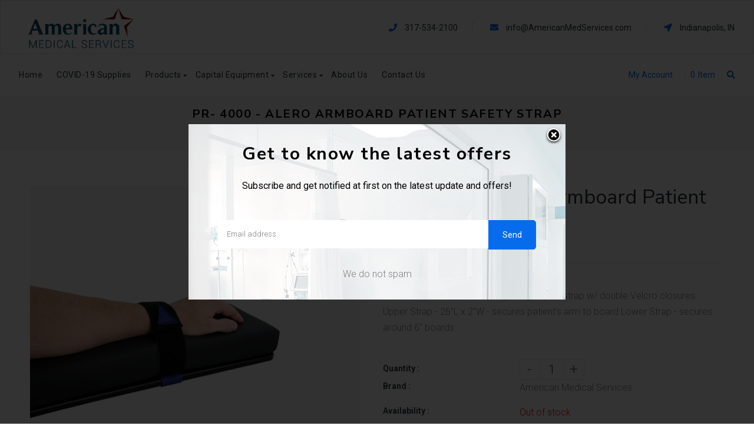

--- FILE ---
content_type: text/html; charset=utf-8
request_url: https://americanmedservices.com/collections/patient-safety-straps/products/pr-4000-alero-armboard-patient-safety-strap
body_size: 25819
content:
<!doctype html>
<!--[if lt IE 7]><html class="no-js lt-ie9 lt-ie8 lt-ie7" lang="en"> <![endif]-->
<!--[if IE 7]><html class="no-js lt-ie9 lt-ie8" lang="en"> <![endif]-->
<!--[if IE 8]><html class="no-js lt-ie9" lang="en"> <![endif]-->
<!--[if IE 9 ]><html class="ie9 no-js"> <![endif]-->
<!--[if (gt IE 9)|!(IE)]><!--> <html class="no-js"> <!--<![endif]-->
<head>

  <!-- Basic page needs ================================================== -->
  <meta charset="utf-8">
  <!--[if IE]><meta http-equiv='X-UA-Compatible' content='IE=edge,chrome=1'><![endif]-->

  
  <link rel="shortcut icon" href="//americanmedservices.com/cdn/shop/t/2/assets/favicon.png?v=5430903717904673851575227991" type="image/png" />
  

  <!-- Title and description ================================================== -->
  <title>
    PR- 4000 - Alero Armboard Patient Safety Strap &ndash; American Medical Services
  </title>
  
  <meta name="description" content="Alero Armboard Patient Safety Strap 2 part strap w/ double Velcro closures: Upper Strap - 26&quot;L x 2&quot;W - secures patient&#39;s arm to board Lower Strap - secures around 6&quot; boards">
  
  <!-- Social meta ================================================== -->
  

  <meta property="og:type" content="product">
  <meta property="og:title" content="PR- 4000 - Alero Armboard Patient Safety Strap">
  <meta property="og:url" content="https://americanmedservices.com/products/pr-4000-alero-armboard-patient-safety-strap">
  
  <meta property="og:image" content="http://americanmedservices.com/cdn/shop/products/PR-4000_f86d56a7-ac63-40b2-a8f5-6075f6d7aa97_grande.png?v=1567176921">
  <meta property="og:image:secure_url" content="https://americanmedservices.com/cdn/shop/products/PR-4000_f86d56a7-ac63-40b2-a8f5-6075f6d7aa97_grande.png?v=1567176921">
  
  <meta property="og:price:amount" content="28.00">
  <meta property="og:price:currency" content="USD">


  <meta property="og:description" content="Alero Armboard Patient Safety Strap 2 part strap w/ double Velcro closures: Upper Strap - 26&quot;L x 2&quot;W - secures patient&#39;s arm to board Lower Strap - secures around 6&quot; boards">

<meta property="og:site_name" content="American Medical Services">



<meta name="twitter:card" content="summary">




  <meta name="twitter:title" content="PR- 4000 - Alero Armboard Patient Safety Strap">
  <meta name="twitter:description" content="Alero Armboard Patient Safety Strap
 
2 part strap w/ double Velcro closures:
 
Upper Strap - 26&quot;L x 2&quot;W - secures patient&#39;s arm to board
 
Lower Strap - secures around 6&quot; boards">
  <meta name="twitter:image" content="https://americanmedservices.com/cdn/shop/products/PR-4000_f86d56a7-ac63-40b2-a8f5-6075f6d7aa97_medium.png?v=1567176921">
  <meta name="twitter:image:width" content="240">
  <meta name="twitter:image:height" content="240">


  <!-- Helpers ================================================== -->
  <link rel="canonical" href="https://americanmedservices.com/products/pr-4000-alero-armboard-patient-safety-strap">
  <meta name="viewport" content="width=device-width,initial-scale=1">
  <meta name="theme-color" content="#076cec">

  <!-- CSS ================================================== -->
  <link href="//americanmedservices.com/cdn/shop/t/2/assets/frame.scss.css?v=75497530236097479171674780954" rel="stylesheet" type="text/css" media="all" />  
  <link href="//americanmedservices.com/cdn/shop/t/2/assets/style.css?v=34921817849362358251674780954" rel="stylesheet" type="text/css" media="all" />  
  <link href="//americanmedservices.com/cdn/shop/t/2/assets/slick-theme.css?v=32084327780346447321674780954" rel="stylesheet" type="text/css" media="all" />
  <link href="//americanmedservices.com/cdn/shop/t/2/assets/slick.scss.css?v=114498398939947970901674780954" rel="stylesheet" type="text/css" media="all" />
  <link href="//americanmedservices.com/cdn/shop/t/2/assets/slick-slider.css?v=133346458410292646171565728948" rel="stylesheet" type="text/css" media="all" />
  <link href="//americanmedservices.com/cdn/shop/t/2/assets/animate.css?v=170469424254788653381565728933" rel="stylesheet" type="text/css" media="all" />
  <link href="//americanmedservices.com/cdn/shop/t/2/assets/font-all.min.css?v=157224573197066317891565728938" rel="stylesheet" type="text/css" media="all" />

  
  <link rel="stylesheet" type="text/css" href="//fonts.googleapis.com/css?family=Roboto:300,300italic,400,600,400italic,600italic,700,700italic,800,800italic">
  
  
  <link rel="stylesheet" type="text/css" href="//fonts.googleapis.com/css?family=Nunito+Sans:300,300italic,400,600,400italic,600italic,700,700italic,800,800italic">
  
  


  <!-- Header hook for plugins ================================================== -->
  <script>window.performance && window.performance.mark && window.performance.mark('shopify.content_for_header.start');</script><meta id="shopify-digital-wallet" name="shopify-digital-wallet" content="/4924309553/digital_wallets/dialog">
<meta name="shopify-checkout-api-token" content="345722799a1bb20dec992205ea30db6c">
<link rel="alternate" type="application/json+oembed" href="https://americanmedservices.com/products/pr-4000-alero-armboard-patient-safety-strap.oembed">
<script async="async" src="/checkouts/internal/preloads.js?locale=en-US"></script>
<link rel="preconnect" href="https://shop.app" crossorigin="anonymous">
<script async="async" src="https://shop.app/checkouts/internal/preloads.js?locale=en-US&shop_id=4924309553" crossorigin="anonymous"></script>
<script id="apple-pay-shop-capabilities" type="application/json">{"shopId":4924309553,"countryCode":"US","currencyCode":"USD","merchantCapabilities":["supports3DS"],"merchantId":"gid:\/\/shopify\/Shop\/4924309553","merchantName":"American Medical Services","requiredBillingContactFields":["postalAddress","email"],"requiredShippingContactFields":["postalAddress","email"],"shippingType":"shipping","supportedNetworks":["visa","masterCard","amex","discover","elo","jcb"],"total":{"type":"pending","label":"American Medical Services","amount":"1.00"},"shopifyPaymentsEnabled":true,"supportsSubscriptions":true}</script>
<script id="shopify-features" type="application/json">{"accessToken":"345722799a1bb20dec992205ea30db6c","betas":["rich-media-storefront-analytics"],"domain":"americanmedservices.com","predictiveSearch":true,"shopId":4924309553,"locale":"en"}</script>
<script>var Shopify = Shopify || {};
Shopify.shop = "american-medical-services.myshopify.com";
Shopify.locale = "en";
Shopify.currency = {"active":"USD","rate":"1.0"};
Shopify.country = "US";
Shopify.theme = {"name":"Theme","id":43618762801,"schema_name":null,"schema_version":null,"theme_store_id":null,"role":"main"};
Shopify.theme.handle = "null";
Shopify.theme.style = {"id":null,"handle":null};
Shopify.cdnHost = "americanmedservices.com/cdn";
Shopify.routes = Shopify.routes || {};
Shopify.routes.root = "/";</script>
<script type="module">!function(o){(o.Shopify=o.Shopify||{}).modules=!0}(window);</script>
<script>!function(o){function n(){var o=[];function n(){o.push(Array.prototype.slice.apply(arguments))}return n.q=o,n}var t=o.Shopify=o.Shopify||{};t.loadFeatures=n(),t.autoloadFeatures=n()}(window);</script>
<script>
  window.ShopifyPay = window.ShopifyPay || {};
  window.ShopifyPay.apiHost = "shop.app\/pay";
  window.ShopifyPay.redirectState = null;
</script>
<script id="shop-js-analytics" type="application/json">{"pageType":"product"}</script>
<script defer="defer" async type="module" src="//americanmedservices.com/cdn/shopifycloud/shop-js/modules/v2/client.init-shop-cart-sync_BdyHc3Nr.en.esm.js"></script>
<script defer="defer" async type="module" src="//americanmedservices.com/cdn/shopifycloud/shop-js/modules/v2/chunk.common_Daul8nwZ.esm.js"></script>
<script type="module">
  await import("//americanmedservices.com/cdn/shopifycloud/shop-js/modules/v2/client.init-shop-cart-sync_BdyHc3Nr.en.esm.js");
await import("//americanmedservices.com/cdn/shopifycloud/shop-js/modules/v2/chunk.common_Daul8nwZ.esm.js");

  window.Shopify.SignInWithShop?.initShopCartSync?.({"fedCMEnabled":true,"windoidEnabled":true});

</script>
<script>
  window.Shopify = window.Shopify || {};
  if (!window.Shopify.featureAssets) window.Shopify.featureAssets = {};
  window.Shopify.featureAssets['shop-js'] = {"shop-cart-sync":["modules/v2/client.shop-cart-sync_QYOiDySF.en.esm.js","modules/v2/chunk.common_Daul8nwZ.esm.js"],"init-fed-cm":["modules/v2/client.init-fed-cm_DchLp9rc.en.esm.js","modules/v2/chunk.common_Daul8nwZ.esm.js"],"shop-button":["modules/v2/client.shop-button_OV7bAJc5.en.esm.js","modules/v2/chunk.common_Daul8nwZ.esm.js"],"init-windoid":["modules/v2/client.init-windoid_DwxFKQ8e.en.esm.js","modules/v2/chunk.common_Daul8nwZ.esm.js"],"shop-cash-offers":["modules/v2/client.shop-cash-offers_DWtL6Bq3.en.esm.js","modules/v2/chunk.common_Daul8nwZ.esm.js","modules/v2/chunk.modal_CQq8HTM6.esm.js"],"shop-toast-manager":["modules/v2/client.shop-toast-manager_CX9r1SjA.en.esm.js","modules/v2/chunk.common_Daul8nwZ.esm.js"],"init-shop-email-lookup-coordinator":["modules/v2/client.init-shop-email-lookup-coordinator_UhKnw74l.en.esm.js","modules/v2/chunk.common_Daul8nwZ.esm.js"],"pay-button":["modules/v2/client.pay-button_DzxNnLDY.en.esm.js","modules/v2/chunk.common_Daul8nwZ.esm.js"],"avatar":["modules/v2/client.avatar_BTnouDA3.en.esm.js"],"init-shop-cart-sync":["modules/v2/client.init-shop-cart-sync_BdyHc3Nr.en.esm.js","modules/v2/chunk.common_Daul8nwZ.esm.js"],"shop-login-button":["modules/v2/client.shop-login-button_D8B466_1.en.esm.js","modules/v2/chunk.common_Daul8nwZ.esm.js","modules/v2/chunk.modal_CQq8HTM6.esm.js"],"init-customer-accounts-sign-up":["modules/v2/client.init-customer-accounts-sign-up_C8fpPm4i.en.esm.js","modules/v2/client.shop-login-button_D8B466_1.en.esm.js","modules/v2/chunk.common_Daul8nwZ.esm.js","modules/v2/chunk.modal_CQq8HTM6.esm.js"],"init-shop-for-new-customer-accounts":["modules/v2/client.init-shop-for-new-customer-accounts_CVTO0Ztu.en.esm.js","modules/v2/client.shop-login-button_D8B466_1.en.esm.js","modules/v2/chunk.common_Daul8nwZ.esm.js","modules/v2/chunk.modal_CQq8HTM6.esm.js"],"init-customer-accounts":["modules/v2/client.init-customer-accounts_dRgKMfrE.en.esm.js","modules/v2/client.shop-login-button_D8B466_1.en.esm.js","modules/v2/chunk.common_Daul8nwZ.esm.js","modules/v2/chunk.modal_CQq8HTM6.esm.js"],"shop-follow-button":["modules/v2/client.shop-follow-button_CkZpjEct.en.esm.js","modules/v2/chunk.common_Daul8nwZ.esm.js","modules/v2/chunk.modal_CQq8HTM6.esm.js"],"lead-capture":["modules/v2/client.lead-capture_BntHBhfp.en.esm.js","modules/v2/chunk.common_Daul8nwZ.esm.js","modules/v2/chunk.modal_CQq8HTM6.esm.js"],"checkout-modal":["modules/v2/client.checkout-modal_CfxcYbTm.en.esm.js","modules/v2/chunk.common_Daul8nwZ.esm.js","modules/v2/chunk.modal_CQq8HTM6.esm.js"],"shop-login":["modules/v2/client.shop-login_Da4GZ2H6.en.esm.js","modules/v2/chunk.common_Daul8nwZ.esm.js","modules/v2/chunk.modal_CQq8HTM6.esm.js"],"payment-terms":["modules/v2/client.payment-terms_MV4M3zvL.en.esm.js","modules/v2/chunk.common_Daul8nwZ.esm.js","modules/v2/chunk.modal_CQq8HTM6.esm.js"]};
</script>
<script id="__st">var __st={"a":4924309553,"offset":-18000,"reqid":"d462563f-114c-459d-ad01-e46c6ff517bc-1769016808","pageurl":"americanmedservices.com\/collections\/patient-safety-straps\/products\/pr-4000-alero-armboard-patient-safety-strap","u":"1afc0e8b2780","p":"product","rtyp":"product","rid":2174955716657};</script>
<script>window.ShopifyPaypalV4VisibilityTracking = true;</script>
<script id="captcha-bootstrap">!function(){'use strict';const t='contact',e='account',n='new_comment',o=[[t,t],['blogs',n],['comments',n],[t,'customer']],c=[[e,'customer_login'],[e,'guest_login'],[e,'recover_customer_password'],[e,'create_customer']],r=t=>t.map((([t,e])=>`form[action*='/${t}']:not([data-nocaptcha='true']) input[name='form_type'][value='${e}']`)).join(','),a=t=>()=>t?[...document.querySelectorAll(t)].map((t=>t.form)):[];function s(){const t=[...o],e=r(t);return a(e)}const i='password',u='form_key',d=['recaptcha-v3-token','g-recaptcha-response','h-captcha-response',i],f=()=>{try{return window.sessionStorage}catch{return}},m='__shopify_v',_=t=>t.elements[u];function p(t,e,n=!1){try{const o=window.sessionStorage,c=JSON.parse(o.getItem(e)),{data:r}=function(t){const{data:e,action:n}=t;return t[m]||n?{data:e,action:n}:{data:t,action:n}}(c);for(const[e,n]of Object.entries(r))t.elements[e]&&(t.elements[e].value=n);n&&o.removeItem(e)}catch(o){console.error('form repopulation failed',{error:o})}}const l='form_type',E='cptcha';function T(t){t.dataset[E]=!0}const w=window,h=w.document,L='Shopify',v='ce_forms',y='captcha';let A=!1;((t,e)=>{const n=(g='f06e6c50-85a8-45c8-87d0-21a2b65856fe',I='https://cdn.shopify.com/shopifycloud/storefront-forms-hcaptcha/ce_storefront_forms_captcha_hcaptcha.v1.5.2.iife.js',D={infoText:'Protected by hCaptcha',privacyText:'Privacy',termsText:'Terms'},(t,e,n)=>{const o=w[L][v],c=o.bindForm;if(c)return c(t,g,e,D).then(n);var r;o.q.push([[t,g,e,D],n]),r=I,A||(h.body.append(Object.assign(h.createElement('script'),{id:'captcha-provider',async:!0,src:r})),A=!0)});var g,I,D;w[L]=w[L]||{},w[L][v]=w[L][v]||{},w[L][v].q=[],w[L][y]=w[L][y]||{},w[L][y].protect=function(t,e){n(t,void 0,e),T(t)},Object.freeze(w[L][y]),function(t,e,n,w,h,L){const[v,y,A,g]=function(t,e,n){const i=e?o:[],u=t?c:[],d=[...i,...u],f=r(d),m=r(i),_=r(d.filter((([t,e])=>n.includes(e))));return[a(f),a(m),a(_),s()]}(w,h,L),I=t=>{const e=t.target;return e instanceof HTMLFormElement?e:e&&e.form},D=t=>v().includes(t);t.addEventListener('submit',(t=>{const e=I(t);if(!e)return;const n=D(e)&&!e.dataset.hcaptchaBound&&!e.dataset.recaptchaBound,o=_(e),c=g().includes(e)&&(!o||!o.value);(n||c)&&t.preventDefault(),c&&!n&&(function(t){try{if(!f())return;!function(t){const e=f();if(!e)return;const n=_(t);if(!n)return;const o=n.value;o&&e.removeItem(o)}(t);const e=Array.from(Array(32),(()=>Math.random().toString(36)[2])).join('');!function(t,e){_(t)||t.append(Object.assign(document.createElement('input'),{type:'hidden',name:u})),t.elements[u].value=e}(t,e),function(t,e){const n=f();if(!n)return;const o=[...t.querySelectorAll(`input[type='${i}']`)].map((({name:t})=>t)),c=[...d,...o],r={};for(const[a,s]of new FormData(t).entries())c.includes(a)||(r[a]=s);n.setItem(e,JSON.stringify({[m]:1,action:t.action,data:r}))}(t,e)}catch(e){console.error('failed to persist form',e)}}(e),e.submit())}));const S=(t,e)=>{t&&!t.dataset[E]&&(n(t,e.some((e=>e===t))),T(t))};for(const o of['focusin','change'])t.addEventListener(o,(t=>{const e=I(t);D(e)&&S(e,y())}));const B=e.get('form_key'),M=e.get(l),P=B&&M;t.addEventListener('DOMContentLoaded',(()=>{const t=y();if(P)for(const e of t)e.elements[l].value===M&&p(e,B);[...new Set([...A(),...v().filter((t=>'true'===t.dataset.shopifyCaptcha))])].forEach((e=>S(e,t)))}))}(h,new URLSearchParams(w.location.search),n,t,e,['guest_login'])})(!0,!0)}();</script>
<script integrity="sha256-4kQ18oKyAcykRKYeNunJcIwy7WH5gtpwJnB7kiuLZ1E=" data-source-attribution="shopify.loadfeatures" defer="defer" src="//americanmedservices.com/cdn/shopifycloud/storefront/assets/storefront/load_feature-a0a9edcb.js" crossorigin="anonymous"></script>
<script crossorigin="anonymous" defer="defer" src="//americanmedservices.com/cdn/shopifycloud/storefront/assets/shopify_pay/storefront-65b4c6d7.js?v=20250812"></script>
<script data-source-attribution="shopify.dynamic_checkout.dynamic.init">var Shopify=Shopify||{};Shopify.PaymentButton=Shopify.PaymentButton||{isStorefrontPortableWallets:!0,init:function(){window.Shopify.PaymentButton.init=function(){};var t=document.createElement("script");t.src="https://americanmedservices.com/cdn/shopifycloud/portable-wallets/latest/portable-wallets.en.js",t.type="module",document.head.appendChild(t)}};
</script>
<script data-source-attribution="shopify.dynamic_checkout.buyer_consent">
  function portableWalletsHideBuyerConsent(e){var t=document.getElementById("shopify-buyer-consent"),n=document.getElementById("shopify-subscription-policy-button");t&&n&&(t.classList.add("hidden"),t.setAttribute("aria-hidden","true"),n.removeEventListener("click",e))}function portableWalletsShowBuyerConsent(e){var t=document.getElementById("shopify-buyer-consent"),n=document.getElementById("shopify-subscription-policy-button");t&&n&&(t.classList.remove("hidden"),t.removeAttribute("aria-hidden"),n.addEventListener("click",e))}window.Shopify?.PaymentButton&&(window.Shopify.PaymentButton.hideBuyerConsent=portableWalletsHideBuyerConsent,window.Shopify.PaymentButton.showBuyerConsent=portableWalletsShowBuyerConsent);
</script>
<script>
  function portableWalletsCleanup(e){e&&e.src&&console.error("Failed to load portable wallets script "+e.src);var t=document.querySelectorAll("shopify-accelerated-checkout .shopify-payment-button__skeleton, shopify-accelerated-checkout-cart .wallet-cart-button__skeleton"),e=document.getElementById("shopify-buyer-consent");for(let e=0;e<t.length;e++)t[e].remove();e&&e.remove()}function portableWalletsNotLoadedAsModule(e){e instanceof ErrorEvent&&"string"==typeof e.message&&e.message.includes("import.meta")&&"string"==typeof e.filename&&e.filename.includes("portable-wallets")&&(window.removeEventListener("error",portableWalletsNotLoadedAsModule),window.Shopify.PaymentButton.failedToLoad=e,"loading"===document.readyState?document.addEventListener("DOMContentLoaded",window.Shopify.PaymentButton.init):window.Shopify.PaymentButton.init())}window.addEventListener("error",portableWalletsNotLoadedAsModule);
</script>

<script type="module" src="https://americanmedservices.com/cdn/shopifycloud/portable-wallets/latest/portable-wallets.en.js" onError="portableWalletsCleanup(this)" crossorigin="anonymous"></script>
<script nomodule>
  document.addEventListener("DOMContentLoaded", portableWalletsCleanup);
</script>

<link id="shopify-accelerated-checkout-styles" rel="stylesheet" media="screen" href="https://americanmedservices.com/cdn/shopifycloud/portable-wallets/latest/accelerated-checkout-backwards-compat.css" crossorigin="anonymous">
<style id="shopify-accelerated-checkout-cart">
        #shopify-buyer-consent {
  margin-top: 1em;
  display: inline-block;
  width: 100%;
}

#shopify-buyer-consent.hidden {
  display: none;
}

#shopify-subscription-policy-button {
  background: none;
  border: none;
  padding: 0;
  text-decoration: underline;
  font-size: inherit;
  cursor: pointer;
}

#shopify-subscription-policy-button::before {
  box-shadow: none;
}

      </style>
<script id="sections-script" data-sections="header-model-5,footer-model-6" defer="defer" src="//americanmedservices.com/cdn/shop/t/2/compiled_assets/scripts.js?v=460"></script>
<script>window.performance && window.performance.mark && window.performance.mark('shopify.content_for_header.end');</script>
  

<!--[if lt IE 9]>
<script src="//cdnjs.cloudflare.com/ajax/libs/html5shiv/3.7.2/html5shiv.min.js" type="text/javascript"></script>
<script src="//americanmedservices.com/cdn/shop/t/2/assets/respond.min.js?v=52248677837542619231565728947" type="text/javascript"></script>
<link href="//americanmedservices.com/cdn/shop/t/2/assets/respond-proxy.html" id="respond-proxy" rel="respond-proxy" />
<link href="//americanmedservices.com/search?q=168d24c797854203e38970cb02b7139a" id="respond-redirect" rel="respond-redirect" />
<script src="//americanmedservices.com/search?q=168d24c797854203e38970cb02b7139a" type="text/javascript"></script>
<![endif]-->

  
  <script src="//americanmedservices.com/cdn/shop/t/2/assets/header.js?v=17361201992366897231565728969" type="text/javascript"></script> 

  

  
  <script type="text/javascript" src="https://ws.sharethis.com/button/buttons.js"></script>
  <script type="text/javascript">stLight.options({publisher: "4a467312-eb52-4e56-a80a-d5930e0afac4", doNotHash: false, doNotCopy: false, hashAddressBar: false});</script>
  
    

  <script>
    window.use_sticky = true;
    window.ajax_cart = true;
    window.money_format = "${{amount}} USD";
    window.shop_currency = "USD";
    window.show_multiple_currencies = false;
    window.enable_sidebar_multiple_choice = true;
    window.loading_url = "//americanmedservices.com/cdn/shop/t/2/assets/loading.gif?v=50837312686733260831565728944";     
    window.dropdowncart_type = "hover";
    window.file_url = "//americanmedservices.com/cdn/shop/files/?v=460";
    window.asset_url = "";
    window.items="Items";
    window.many_in_stock="Many In Stock";
    window.out_of_stock=" Out of stock";
    window.in_stock=" In Stock";
    window.unavailable="Unavailable";
    window.product_name="Product Name";
    window.product_image="Product Image";
    window.product_desc="Product Description";
    window.available_stock="Available In stock";
    window.unavailable_stock="Unavailable In stock";
    window.compare_note="Product Added over 8 product !. Do you want to compare 8 added product ?";
    window.added_to_cmp="Added to compare";
    window.add_to_cmp="Add to compare";
    window.select_options="Select options";
    window.add_to_cart="Add to Cart";
    window.confirm_box="Yes,I want view it!";
    window.cancelButtonText="Continue";
    window.remove="Remove";
    window.use_color_swatch = true;

    var  compare_list = []; 
  </script>  

<!-- GSSTART CFP code start. Do not change -->
<script type="text/javascript"> gsProductId = "2174955716657"; gsCustomerId = ""; gsShopName = "american-medical-services.myshopify.com";   gsProductName = "PR- 4000 - Alero Armboard Patient Safety Strap";
  gsProductHandle = "pr-4000-alero-armboard-patient-safety-strap"; gsProductPrice = "2800";  gsProductImage = "//americanmedservices.com/cdn/shop/products/PR-4000_f86d56a7-ac63-40b2-a8f5-6075f6d7aa97_small.png?v=1567176921"; </script><script type="text/javascript" charset="utf-8" src="https://gravity-software.com/js/shopify/cfp_refactored12343.js?v=gs9361619bf61ca92224b8d675ced0b678"></script> <link rel="stylesheet" href="https://gravity-software.com/js/shopify/jqueryui/jquery-uinew.min12343.css?v=gs9361619bf61ca92224b8d675ced0b678"/> 
<!-- CFP code end. Do not change GSEND --><link href="https://monorail-edge.shopifysvc.com" rel="dns-prefetch">
<script>(function(){if ("sendBeacon" in navigator && "performance" in window) {try {var session_token_from_headers = performance.getEntriesByType('navigation')[0].serverTiming.find(x => x.name == '_s').description;} catch {var session_token_from_headers = undefined;}var session_cookie_matches = document.cookie.match(/_shopify_s=([^;]*)/);var session_token_from_cookie = session_cookie_matches && session_cookie_matches.length === 2 ? session_cookie_matches[1] : "";var session_token = session_token_from_headers || session_token_from_cookie || "";function handle_abandonment_event(e) {var entries = performance.getEntries().filter(function(entry) {return /monorail-edge.shopifysvc.com/.test(entry.name);});if (!window.abandonment_tracked && entries.length === 0) {window.abandonment_tracked = true;var currentMs = Date.now();var navigation_start = performance.timing.navigationStart;var payload = {shop_id: 4924309553,url: window.location.href,navigation_start,duration: currentMs - navigation_start,session_token,page_type: "product"};window.navigator.sendBeacon("https://monorail-edge.shopifysvc.com/v1/produce", JSON.stringify({schema_id: "online_store_buyer_site_abandonment/1.1",payload: payload,metadata: {event_created_at_ms: currentMs,event_sent_at_ms: currentMs}}));}}window.addEventListener('pagehide', handle_abandonment_event);}}());</script>
<script id="web-pixels-manager-setup">(function e(e,d,r,n,o){if(void 0===o&&(o={}),!Boolean(null===(a=null===(i=window.Shopify)||void 0===i?void 0:i.analytics)||void 0===a?void 0:a.replayQueue)){var i,a;window.Shopify=window.Shopify||{};var t=window.Shopify;t.analytics=t.analytics||{};var s=t.analytics;s.replayQueue=[],s.publish=function(e,d,r){return s.replayQueue.push([e,d,r]),!0};try{self.performance.mark("wpm:start")}catch(e){}var l=function(){var e={modern:/Edge?\/(1{2}[4-9]|1[2-9]\d|[2-9]\d{2}|\d{4,})\.\d+(\.\d+|)|Firefox\/(1{2}[4-9]|1[2-9]\d|[2-9]\d{2}|\d{4,})\.\d+(\.\d+|)|Chrom(ium|e)\/(9{2}|\d{3,})\.\d+(\.\d+|)|(Maci|X1{2}).+ Version\/(15\.\d+|(1[6-9]|[2-9]\d|\d{3,})\.\d+)([,.]\d+|)( \(\w+\)|)( Mobile\/\w+|) Safari\/|Chrome.+OPR\/(9{2}|\d{3,})\.\d+\.\d+|(CPU[ +]OS|iPhone[ +]OS|CPU[ +]iPhone|CPU IPhone OS|CPU iPad OS)[ +]+(15[._]\d+|(1[6-9]|[2-9]\d|\d{3,})[._]\d+)([._]\d+|)|Android:?[ /-](13[3-9]|1[4-9]\d|[2-9]\d{2}|\d{4,})(\.\d+|)(\.\d+|)|Android.+Firefox\/(13[5-9]|1[4-9]\d|[2-9]\d{2}|\d{4,})\.\d+(\.\d+|)|Android.+Chrom(ium|e)\/(13[3-9]|1[4-9]\d|[2-9]\d{2}|\d{4,})\.\d+(\.\d+|)|SamsungBrowser\/([2-9]\d|\d{3,})\.\d+/,legacy:/Edge?\/(1[6-9]|[2-9]\d|\d{3,})\.\d+(\.\d+|)|Firefox\/(5[4-9]|[6-9]\d|\d{3,})\.\d+(\.\d+|)|Chrom(ium|e)\/(5[1-9]|[6-9]\d|\d{3,})\.\d+(\.\d+|)([\d.]+$|.*Safari\/(?![\d.]+ Edge\/[\d.]+$))|(Maci|X1{2}).+ Version\/(10\.\d+|(1[1-9]|[2-9]\d|\d{3,})\.\d+)([,.]\d+|)( \(\w+\)|)( Mobile\/\w+|) Safari\/|Chrome.+OPR\/(3[89]|[4-9]\d|\d{3,})\.\d+\.\d+|(CPU[ +]OS|iPhone[ +]OS|CPU[ +]iPhone|CPU IPhone OS|CPU iPad OS)[ +]+(10[._]\d+|(1[1-9]|[2-9]\d|\d{3,})[._]\d+)([._]\d+|)|Android:?[ /-](13[3-9]|1[4-9]\d|[2-9]\d{2}|\d{4,})(\.\d+|)(\.\d+|)|Mobile Safari.+OPR\/([89]\d|\d{3,})\.\d+\.\d+|Android.+Firefox\/(13[5-9]|1[4-9]\d|[2-9]\d{2}|\d{4,})\.\d+(\.\d+|)|Android.+Chrom(ium|e)\/(13[3-9]|1[4-9]\d|[2-9]\d{2}|\d{4,})\.\d+(\.\d+|)|Android.+(UC? ?Browser|UCWEB|U3)[ /]?(15\.([5-9]|\d{2,})|(1[6-9]|[2-9]\d|\d{3,})\.\d+)\.\d+|SamsungBrowser\/(5\.\d+|([6-9]|\d{2,})\.\d+)|Android.+MQ{2}Browser\/(14(\.(9|\d{2,})|)|(1[5-9]|[2-9]\d|\d{3,})(\.\d+|))(\.\d+|)|K[Aa][Ii]OS\/(3\.\d+|([4-9]|\d{2,})\.\d+)(\.\d+|)/},d=e.modern,r=e.legacy,n=navigator.userAgent;return n.match(d)?"modern":n.match(r)?"legacy":"unknown"}(),u="modern"===l?"modern":"legacy",c=(null!=n?n:{modern:"",legacy:""})[u],f=function(e){return[e.baseUrl,"/wpm","/b",e.hashVersion,"modern"===e.buildTarget?"m":"l",".js"].join("")}({baseUrl:d,hashVersion:r,buildTarget:u}),m=function(e){var d=e.version,r=e.bundleTarget,n=e.surface,o=e.pageUrl,i=e.monorailEndpoint;return{emit:function(e){var a=e.status,t=e.errorMsg,s=(new Date).getTime(),l=JSON.stringify({metadata:{event_sent_at_ms:s},events:[{schema_id:"web_pixels_manager_load/3.1",payload:{version:d,bundle_target:r,page_url:o,status:a,surface:n,error_msg:t},metadata:{event_created_at_ms:s}}]});if(!i)return console&&console.warn&&console.warn("[Web Pixels Manager] No Monorail endpoint provided, skipping logging."),!1;try{return self.navigator.sendBeacon.bind(self.navigator)(i,l)}catch(e){}var u=new XMLHttpRequest;try{return u.open("POST",i,!0),u.setRequestHeader("Content-Type","text/plain"),u.send(l),!0}catch(e){return console&&console.warn&&console.warn("[Web Pixels Manager] Got an unhandled error while logging to Monorail."),!1}}}}({version:r,bundleTarget:l,surface:e.surface,pageUrl:self.location.href,monorailEndpoint:e.monorailEndpoint});try{o.browserTarget=l,function(e){var d=e.src,r=e.async,n=void 0===r||r,o=e.onload,i=e.onerror,a=e.sri,t=e.scriptDataAttributes,s=void 0===t?{}:t,l=document.createElement("script"),u=document.querySelector("head"),c=document.querySelector("body");if(l.async=n,l.src=d,a&&(l.integrity=a,l.crossOrigin="anonymous"),s)for(var f in s)if(Object.prototype.hasOwnProperty.call(s,f))try{l.dataset[f]=s[f]}catch(e){}if(o&&l.addEventListener("load",o),i&&l.addEventListener("error",i),u)u.appendChild(l);else{if(!c)throw new Error("Did not find a head or body element to append the script");c.appendChild(l)}}({src:f,async:!0,onload:function(){if(!function(){var e,d;return Boolean(null===(d=null===(e=window.Shopify)||void 0===e?void 0:e.analytics)||void 0===d?void 0:d.initialized)}()){var d=window.webPixelsManager.init(e)||void 0;if(d){var r=window.Shopify.analytics;r.replayQueue.forEach((function(e){var r=e[0],n=e[1],o=e[2];d.publishCustomEvent(r,n,o)})),r.replayQueue=[],r.publish=d.publishCustomEvent,r.visitor=d.visitor,r.initialized=!0}}},onerror:function(){return m.emit({status:"failed",errorMsg:"".concat(f," has failed to load")})},sri:function(e){var d=/^sha384-[A-Za-z0-9+/=]+$/;return"string"==typeof e&&d.test(e)}(c)?c:"",scriptDataAttributes:o}),m.emit({status:"loading"})}catch(e){m.emit({status:"failed",errorMsg:(null==e?void 0:e.message)||"Unknown error"})}}})({shopId: 4924309553,storefrontBaseUrl: "https://americanmedservices.com",extensionsBaseUrl: "https://extensions.shopifycdn.com/cdn/shopifycloud/web-pixels-manager",monorailEndpoint: "https://monorail-edge.shopifysvc.com/unstable/produce_batch",surface: "storefront-renderer",enabledBetaFlags: ["2dca8a86"],webPixelsConfigList: [{"id":"shopify-app-pixel","configuration":"{}","eventPayloadVersion":"v1","runtimeContext":"STRICT","scriptVersion":"0450","apiClientId":"shopify-pixel","type":"APP","privacyPurposes":["ANALYTICS","MARKETING"]},{"id":"shopify-custom-pixel","eventPayloadVersion":"v1","runtimeContext":"LAX","scriptVersion":"0450","apiClientId":"shopify-pixel","type":"CUSTOM","privacyPurposes":["ANALYTICS","MARKETING"]}],isMerchantRequest: false,initData: {"shop":{"name":"American Medical Services","paymentSettings":{"currencyCode":"USD"},"myshopifyDomain":"american-medical-services.myshopify.com","countryCode":"US","storefrontUrl":"https:\/\/americanmedservices.com"},"customer":null,"cart":null,"checkout":null,"productVariants":[{"price":{"amount":28.0,"currencyCode":"USD"},"product":{"title":"PR- 4000 - Alero Armboard Patient Safety Strap","vendor":"American Medical Services","id":"2174955716657","untranslatedTitle":"PR- 4000 - Alero Armboard Patient Safety Strap","url":"\/products\/pr-4000-alero-armboard-patient-safety-strap","type":"Surgical Accessories"},"id":"16309790736433","image":{"src":"\/\/americanmedservices.com\/cdn\/shop\/products\/PR-4000_f86d56a7-ac63-40b2-a8f5-6075f6d7aa97.png?v=1567176921"},"sku":"PR-4000","title":"Default Title","untranslatedTitle":"Default Title"}],"purchasingCompany":null},},"https://americanmedservices.com/cdn","fcfee988w5aeb613cpc8e4bc33m6693e112",{"modern":"","legacy":""},{"shopId":"4924309553","storefrontBaseUrl":"https:\/\/americanmedservices.com","extensionBaseUrl":"https:\/\/extensions.shopifycdn.com\/cdn\/shopifycloud\/web-pixels-manager","surface":"storefront-renderer","enabledBetaFlags":"[\"2dca8a86\"]","isMerchantRequest":"false","hashVersion":"fcfee988w5aeb613cpc8e4bc33m6693e112","publish":"custom","events":"[[\"page_viewed\",{}],[\"product_viewed\",{\"productVariant\":{\"price\":{\"amount\":28.0,\"currencyCode\":\"USD\"},\"product\":{\"title\":\"PR- 4000 - Alero Armboard Patient Safety Strap\",\"vendor\":\"American Medical Services\",\"id\":\"2174955716657\",\"untranslatedTitle\":\"PR- 4000 - Alero Armboard Patient Safety Strap\",\"url\":\"\/products\/pr-4000-alero-armboard-patient-safety-strap\",\"type\":\"Surgical Accessories\"},\"id\":\"16309790736433\",\"image\":{\"src\":\"\/\/americanmedservices.com\/cdn\/shop\/products\/PR-4000_f86d56a7-ac63-40b2-a8f5-6075f6d7aa97.png?v=1567176921\"},\"sku\":\"PR-4000\",\"title\":\"Default Title\",\"untranslatedTitle\":\"Default Title\"}}]]"});</script><script>
  window.ShopifyAnalytics = window.ShopifyAnalytics || {};
  window.ShopifyAnalytics.meta = window.ShopifyAnalytics.meta || {};
  window.ShopifyAnalytics.meta.currency = 'USD';
  var meta = {"product":{"id":2174955716657,"gid":"gid:\/\/shopify\/Product\/2174955716657","vendor":"American Medical Services","type":"Surgical Accessories","handle":"pr-4000-alero-armboard-patient-safety-strap","variants":[{"id":16309790736433,"price":2800,"name":"PR- 4000 - Alero Armboard Patient Safety Strap","public_title":null,"sku":"PR-4000"}],"remote":false},"page":{"pageType":"product","resourceType":"product","resourceId":2174955716657,"requestId":"d462563f-114c-459d-ad01-e46c6ff517bc-1769016808"}};
  for (var attr in meta) {
    window.ShopifyAnalytics.meta[attr] = meta[attr];
  }
</script>
<script class="analytics">
  (function () {
    var customDocumentWrite = function(content) {
      var jquery = null;

      if (window.jQuery) {
        jquery = window.jQuery;
      } else if (window.Checkout && window.Checkout.$) {
        jquery = window.Checkout.$;
      }

      if (jquery) {
        jquery('body').append(content);
      }
    };

    var hasLoggedConversion = function(token) {
      if (token) {
        return document.cookie.indexOf('loggedConversion=' + token) !== -1;
      }
      return false;
    }

    var setCookieIfConversion = function(token) {
      if (token) {
        var twoMonthsFromNow = new Date(Date.now());
        twoMonthsFromNow.setMonth(twoMonthsFromNow.getMonth() + 2);

        document.cookie = 'loggedConversion=' + token + '; expires=' + twoMonthsFromNow;
      }
    }

    var trekkie = window.ShopifyAnalytics.lib = window.trekkie = window.trekkie || [];
    if (trekkie.integrations) {
      return;
    }
    trekkie.methods = [
      'identify',
      'page',
      'ready',
      'track',
      'trackForm',
      'trackLink'
    ];
    trekkie.factory = function(method) {
      return function() {
        var args = Array.prototype.slice.call(arguments);
        args.unshift(method);
        trekkie.push(args);
        return trekkie;
      };
    };
    for (var i = 0; i < trekkie.methods.length; i++) {
      var key = trekkie.methods[i];
      trekkie[key] = trekkie.factory(key);
    }
    trekkie.load = function(config) {
      trekkie.config = config || {};
      trekkie.config.initialDocumentCookie = document.cookie;
      var first = document.getElementsByTagName('script')[0];
      var script = document.createElement('script');
      script.type = 'text/javascript';
      script.onerror = function(e) {
        var scriptFallback = document.createElement('script');
        scriptFallback.type = 'text/javascript';
        scriptFallback.onerror = function(error) {
                var Monorail = {
      produce: function produce(monorailDomain, schemaId, payload) {
        var currentMs = new Date().getTime();
        var event = {
          schema_id: schemaId,
          payload: payload,
          metadata: {
            event_created_at_ms: currentMs,
            event_sent_at_ms: currentMs
          }
        };
        return Monorail.sendRequest("https://" + monorailDomain + "/v1/produce", JSON.stringify(event));
      },
      sendRequest: function sendRequest(endpointUrl, payload) {
        // Try the sendBeacon API
        if (window && window.navigator && typeof window.navigator.sendBeacon === 'function' && typeof window.Blob === 'function' && !Monorail.isIos12()) {
          var blobData = new window.Blob([payload], {
            type: 'text/plain'
          });

          if (window.navigator.sendBeacon(endpointUrl, blobData)) {
            return true;
          } // sendBeacon was not successful

        } // XHR beacon

        var xhr = new XMLHttpRequest();

        try {
          xhr.open('POST', endpointUrl);
          xhr.setRequestHeader('Content-Type', 'text/plain');
          xhr.send(payload);
        } catch (e) {
          console.log(e);
        }

        return false;
      },
      isIos12: function isIos12() {
        return window.navigator.userAgent.lastIndexOf('iPhone; CPU iPhone OS 12_') !== -1 || window.navigator.userAgent.lastIndexOf('iPad; CPU OS 12_') !== -1;
      }
    };
    Monorail.produce('monorail-edge.shopifysvc.com',
      'trekkie_storefront_load_errors/1.1',
      {shop_id: 4924309553,
      theme_id: 43618762801,
      app_name: "storefront",
      context_url: window.location.href,
      source_url: "//americanmedservices.com/cdn/s/trekkie.storefront.cd680fe47e6c39ca5d5df5f0a32d569bc48c0f27.min.js"});

        };
        scriptFallback.async = true;
        scriptFallback.src = '//americanmedservices.com/cdn/s/trekkie.storefront.cd680fe47e6c39ca5d5df5f0a32d569bc48c0f27.min.js';
        first.parentNode.insertBefore(scriptFallback, first);
      };
      script.async = true;
      script.src = '//americanmedservices.com/cdn/s/trekkie.storefront.cd680fe47e6c39ca5d5df5f0a32d569bc48c0f27.min.js';
      first.parentNode.insertBefore(script, first);
    };
    trekkie.load(
      {"Trekkie":{"appName":"storefront","development":false,"defaultAttributes":{"shopId":4924309553,"isMerchantRequest":null,"themeId":43618762801,"themeCityHash":"15722016949539046094","contentLanguage":"en","currency":"USD","eventMetadataId":"23e89e27-fbd8-41b5-8650-c46fbfb8b2f1"},"isServerSideCookieWritingEnabled":true,"monorailRegion":"shop_domain","enabledBetaFlags":["65f19447"]},"Session Attribution":{},"S2S":{"facebookCapiEnabled":false,"source":"trekkie-storefront-renderer","apiClientId":580111}}
    );

    var loaded = false;
    trekkie.ready(function() {
      if (loaded) return;
      loaded = true;

      window.ShopifyAnalytics.lib = window.trekkie;

      var originalDocumentWrite = document.write;
      document.write = customDocumentWrite;
      try { window.ShopifyAnalytics.merchantGoogleAnalytics.call(this); } catch(error) {};
      document.write = originalDocumentWrite;

      window.ShopifyAnalytics.lib.page(null,{"pageType":"product","resourceType":"product","resourceId":2174955716657,"requestId":"d462563f-114c-459d-ad01-e46c6ff517bc-1769016808","shopifyEmitted":true});

      var match = window.location.pathname.match(/checkouts\/(.+)\/(thank_you|post_purchase)/)
      var token = match? match[1]: undefined;
      if (!hasLoggedConversion(token)) {
        setCookieIfConversion(token);
        window.ShopifyAnalytics.lib.track("Viewed Product",{"currency":"USD","variantId":16309790736433,"productId":2174955716657,"productGid":"gid:\/\/shopify\/Product\/2174955716657","name":"PR- 4000 - Alero Armboard Patient Safety Strap","price":"28.00","sku":"PR-4000","brand":"American Medical Services","variant":null,"category":"Surgical Accessories","nonInteraction":true,"remote":false},undefined,undefined,{"shopifyEmitted":true});
      window.ShopifyAnalytics.lib.track("monorail:\/\/trekkie_storefront_viewed_product\/1.1",{"currency":"USD","variantId":16309790736433,"productId":2174955716657,"productGid":"gid:\/\/shopify\/Product\/2174955716657","name":"PR- 4000 - Alero Armboard Patient Safety Strap","price":"28.00","sku":"PR-4000","brand":"American Medical Services","variant":null,"category":"Surgical Accessories","nonInteraction":true,"remote":false,"referer":"https:\/\/americanmedservices.com\/collections\/patient-safety-straps\/products\/pr-4000-alero-armboard-patient-safety-strap"});
      }
    });


        var eventsListenerScript = document.createElement('script');
        eventsListenerScript.async = true;
        eventsListenerScript.src = "//americanmedservices.com/cdn/shopifycloud/storefront/assets/shop_events_listener-3da45d37.js";
        document.getElementsByTagName('head')[0].appendChild(eventsListenerScript);

})();</script>
  <script>
  if (!window.ga || (window.ga && typeof window.ga !== 'function')) {
    window.ga = function ga() {
      (window.ga.q = window.ga.q || []).push(arguments);
      if (window.Shopify && window.Shopify.analytics && typeof window.Shopify.analytics.publish === 'function') {
        window.Shopify.analytics.publish("ga_stub_called", {}, {sendTo: "google_osp_migration"});
      }
      console.error("Shopify's Google Analytics stub called with:", Array.from(arguments), "\nSee https://help.shopify.com/manual/promoting-marketing/pixels/pixel-migration#google for more information.");
    };
    if (window.Shopify && window.Shopify.analytics && typeof window.Shopify.analytics.publish === 'function') {
      window.Shopify.analytics.publish("ga_stub_initialized", {}, {sendTo: "google_osp_migration"});
    }
  }
</script>
<script
  defer
  src="https://americanmedservices.com/cdn/shopifycloud/perf-kit/shopify-perf-kit-3.0.4.min.js"
  data-application="storefront-renderer"
  data-shop-id="4924309553"
  data-render-region="gcp-us-central1"
  data-page-type="product"
  data-theme-instance-id="43618762801"
  data-theme-name=""
  data-theme-version=""
  data-monorail-region="shop_domain"
  data-resource-timing-sampling-rate="10"
  data-shs="true"
  data-shs-beacon="true"
  data-shs-export-with-fetch="true"
  data-shs-logs-sample-rate="1"
  data-shs-beacon-endpoint="https://americanmedservices.com/api/collect"
></script>
</head>

<body id="pr-4000-alero-armboard-patient-safety-strap" class="template-product" >
  
  <div id="PageContainer"></div>   
  <div class="quick-view"></div>   
  <nav class="cbp-spmenu cbp-spmenu-vertical cbp-spmenu-left " id="cbp-spmenu-s1">
    <div class="gf-menu-device-wrapper">
      <div class="close-menu">x</div>
      <div class="gf-menu-device-container"></div>
    </div>             
  </nav>


  
  <div class="wrapper-container">	
    <div class="header-type-5"> 
      <div id="SearchDrawer" class="search-bar drawer drawer--top search-bar-type-3">
  <div class="search-bar__table">
    <form action="/search" method="get" class="search-bar__table-cell search-bar__form" role="search">
      <input type="hidden" name="type" value="product">  
      <div class="search-bar__table">
        <div class="search-bar__table-cell search-bar__icon-cell">
          <button type="submit" class="search-bar__icon-button search-bar__submit">
            <span class="fas fa-search" aria-hidden="true"></span>
          </button>
        </div>
        <div class="search-bar__table-cell">
          <input type="hidden" name="type" value="product">  
          <input type="search" id="SearchInput" name="q" value="" placeholder="Search..." aria-label="Search..." class="search-bar__input">
        </div>
      </div>
    </form>
    <div class="search-bar__table-cell text-right">
      <button type="button" class="search-bar__icon-button search-bar__close js-drawer-close">
        <span class="fas fa-times" aria-hidden="true"></span>
      </button>
    </div>
  </div>
</div>
      <header class="site-header">
     
        <div class="header-sticky">
          <div id="header-landing" class="sticky-animate">
            <div id="shopify-section-header-model-5" class="shopify-section">
<div class="grid--full site-header__menubar"> 
  <div class="container">
    <div class="menu_icon_section"> 
      
  <div class="h1 site-header__logo order-header" itemscope itemtype="http://schema.org/Organization">
    
    
    <a href="/">
      <img class="normal-logo" src="//americanmedservices.com/cdn/shop/t/2/assets/logo.png?v=146320014885286134181575305243" alt="American Medical Services" itemprop="logo">
    </a>
    
    
  </div>

    
      <div class="menu_icon_container">

        <ul class="menu_icon grid__item wide--one-sixth post-large--one-sixth large--one-sixth">


          
          <ul class="top_bar_left">
            
            <li><i class="fa fa-phone"></i> 317-534-2100</li>
            
            
            <li><i class="fa fa-envelope"></i> <a href="mailto:info@AmericanMedServices.com"> info@AmericanMedServices.com</a></li>
            
            
            <li> <a href=""><i class="fas fa-location-arrow"></i> Indianapolis, IN</a></li>
            
          </ul>
          
        </ul>
      </div>
    </div>
  </div>
</div>


<style> 

  .header-type-5  .notification_bar .notification_text  span { color: ; }

  .header-type-5 .header-top a.close { background: ; }  
  .header-type-5 .header-top a.close:hover { background: ; }        
  .header-type-5 .header-top ul li { font-size:14px; }    

  /* Top block */
  .header-type-5 .top_bar { background: ; }
  .header-type-5 .top_bar li { color:#263036;}     
  .header-type-5 .top_bar a { color:#263036;}    
  .header-type-5 .top_bar a:hover, .header-type-5 .top_bar a:hover span { color:#35c7df;}   


  /* .header-type-5 .top_bar li a,.header-type-5 .top_bar li span,.top-bar-type-5.top_bar .tbl-list>li.currency>.dropdown-toggle { border-right:1px solid ; }*/
  .header-type-5 .top_bar ul li:last-child,.header-type-5 .top_bar li:last-child span { border-right:none; }


  /* Logo block */
  .header-type-5 .site-header__menubar { background: #ffffff;}    
   .header-type-5 .site-header__logo a,.header-type-5 .header-mobile #showLeftPush { color:#263036;}
  .header-type-5 .site-header__logo a:hover,.header-type-5 .header-mobile #showLeftPush:hover { color:#076cec;}    
  

  /* Menu  block */
  
  .header-type-5 .top_bar_left  li i {color:#076cec;}
  
  .header-type-5 .menu-main-wrapper,.mobile-nav-section {background: #ffffff;}
  .header-type-5 .menu-tool ul li {color: ;}
  .header-type-5 .menu-tool ul li a,.mobile-nav-section .mobile-nav-trigger,.header-type-5 .is-sticky .header-bar__module a {color:#263036;}  
  
  .header-type-5 .menu-tool .site-nav > li > a.current::before {background:#076cec;}
  .header-type-5 .menu-tool ul li a:hover,.header-type-5 .menu-tool .site-nav > li > a.current:hover,.header-type-5 .is-sticky .header-bar__module a:hover,.header-type-5  .is-sticky .header-bar__module.cart .baskettop a.icon-cart-arrow:hover {color:#076cec;} 
  .header-type-5 .menu-tool .site-nav >  li > a.current {color:#076cec;} 
  .header-type-5 .site-nav-dropdown,#MobileNav,.mobile-nav__sublist { background: #fff;}
  .header-type-5 .site-nav-dropdown .inner > a {color: #076cec;}    
  .header-type-5 .site-nav-dropdown .inner > a:hover {color: #076cec;}    
  .header-type-5 .site-nav-dropdown .inner .dropdown a,.header-type-5 .menu-tool .site-nav .site-nav-dropdown li a,.header-type-5 .site-nav .widget-featured-product .product-title,.header-type-5 .site-nav .widget-featured-product .widget-title h3,#MobileNav a,.mobile-nav__sublist a,.site-nav .widget-featured-nav .owl-prev a,.site-nav .widget-featured-nav .owl-next a  {color: #000;}
  .header-type-5 .site-nav-dropdown .inner .dropdown a:hover,.header-type-5 .menu-tool .site-nav .site-nav-dropdown li a:hover,.header-type-5 .site-nav-dropdown .inner .dropdown a.current,.header-type-5 .menu-tool .site-nav .site-nav-dropdown li a.current,.header-type-5 .site-nav .widget-featured-product .product-title:hover,#MobileNav a.current,.mobile-nav__sublist a.current,.site-nav .widget-featured-nav .owl-prev a:hover,.site-nav .widget-featured-nav .owl-next a:hover {color: #076cec;}    

  /* Dropdown block */
  .header-type-5 .menu_icon #Togglemodal i {color: #35c7df;}
  .header-type-5 .menu_icon #Togglemodal i:hover {color: #076cec;}
  .header-type-5 #slidedown-modal {background: #fff;}
  .header-type-5 #slidedown-modal ul li a {color:#263036;} 
  .header-type-5 #slidedown-modal ul li a:hover {color:#076cec;} 


  /* Search block */     
  .header-type-5 .header-search input#search {color:#35b8f4;} 
  .header-type-5 .header-search span,.header-type-5 .search-bar__form button.res_btn  {color:#076cec;} 
  .header-type-5 .header-search span:hover,.header-type-5 .search-bar__form button.res_btn:hover {color:#35c7df;} 
  .header-type-5 .header-search input[type="text"] { border:1px solid #e4e4e4; background:#ffffff;}
  .header-type-5 .header-search .btn { color:#ffffff;background:#e60e0e;}
  .header-type-5 .header-search .btn:hover { color:#ffffff;background:#000;}
  .header-type-5 .search-bar__form button.res_btn { background:none;border:none;height:auto; }

  .header-type-5 .header-search input#search::-webkit-input-placeholder  { /* Chrome/Opera/Safari */
    color:#35b8f4;
  }
  .header-type-5 .header-search input#search::-moz-placeholder { /* Firefox 19+ */
    color:#35b8f4;
  }
  .header-type-5 .header-search input#search:-ms-input-placeholder { /* IE 10+ */
    color:#35b8f4;
  }
  .header-type-5 .header-search input#search:-moz-placeholder { /* Firefox 18- */
    color:#35b8f4;
  }

  
  
  
  
  
  /* Cart Summary block */
  .header-type-5 a.icon-cart-arrow ,.header-type-5 #minicart_total  {color: #076cec;}
  
  .header-type-5 .header-bar__module a .detail::before {background:#e4e4e4;}
  
  .header-type-5 a.icon-cart-arrow:hover  {color: #35c7df;}
  .header-type-5 #slidedown-cart .actions, .header-type-5  #slidedown-cart  {background: #ffffff;}
  .header-type-5 .header-bar__module p {color: #000000;}
  .header-type-5 .header-bar__module a {color:#000000;}  
  .header-type-5 .header-bar__module a:hover {color:#35b8f4;} 
  .header-type-5 .header-bar__module .btn {color:#000000;background: #ffffff;} 
  .header-type-5 .header-bar__module .btn:hover {color:#ffffff;background: #35b8f4;} 
  .header-type-5  #slidedown-cart .total .price,.header-type-5 #slidedown-cart ul li .cart-collateral {color:#000000;} 
  .header-type-5 #minicart_total:before  {background:;} 
  .header-type-5 #slidedown-cart li { border-bottom:1px solid #e4e4e4; }

  /* .header-type-5 .header-bar__module.cart .baskettop a.icon-cart-arrow #cartCount { background: ;color:#076cec;} */
  /* .header-type-5 .header-bar__module.cart .baskettop a.icon-cart-arrow:hover #cartCount { background: ;color:;} */


  /* Currency block */

  .header-type-5 a.currency_wrapper.dropdown-toggle {color: #263036;}
  .header-type-5 .tbl-list>li.currency>.dropdown-toggle:hover  {color: #35b8f4;}
  .header-type-5 .tbl-list>li.currency .flag-dropdown-menu  {background: #fff;}
  .header-type-5 .flag-dropdown-menu li a span {color: #000;}
  .header-type-5 .flag-dropdown-menu li a:hover span {color:;}  



  .header-type-5 .header_currency ul select,.header-type-5 .header_currency ul li.currency .selector-arrow::after {color:#263036;}   
  .header-type-5 .header_currency ul select:hover {color:#35b8f4;}  
  .header-type-5 .header_currency ul li.currency:hover:after {border-top-color:#35b8f4;}
  .header-type-5 .header_currency ul li.currency:after {border-top-color:#263036;}
  .header-type-5 .header_currency option {background:#fff;color:#000;}


  /* Header borders */
  .header-type-5 .menu-tool  { }
  .header-type-5 .site-nav>li>a:before { }

  .header-type-5 .menu_icon .customer_account li a {color:#35c7df;}

  .header-type-5 .menu_icon .customer_account li a:hover {color:#fff;}

  .header-type-5 .notification_text .btn {background:;color:;}


  .header-type-5 .notification_text .btn:hover {background:;color:;}

  .header-type-5 .header-bar__module.cart .baskettop a.icon-cart-arrow {color:#076cec;}

  .header-type-5 .header-bar__module.cart .baskettop a.icon-cart-arrow:hover {color:#35c7df;}

  /* General styles for all menus */

  .header-type-5 .top_bar { background: ; }
  .header-type-5 .menu_icon li { color:#263036;}     
  
  .header-type-5 .menu_icon li {    border-right: 1px solid #e4e4e4;}
  
  .header-type-5 .menu_icon a,.header-type-5 .menu_icon button { color:#263036;}    
  .header-type-5 .menu_icon a:hover, .header-type-5 . a:hover span,.header-type-5 . button:hover,.header-type-10 li.init.dt-sc-toggle:hover  { color:#35c7df;}    


  .header-type-5 .header-top a.close { background: ;color: ; }  
  .header-type-5 .header-top a.close:hover { background: ;;color: ; }  
  .header-type-5 .header-top { background: ; }      
  .header-type-5 .header-top ul li { color: ; } 

  @media (max-width: 767px) {
       
      .header-type-5 .header-mobile { width:auto;float:none;display:inline-block; }
          
        }
</style> 




</div>
            <div class="desktop-megamenu">     
              <div id="shopify-section-navigation-etc" class="shopify-section">
<div class="menu-main-wrapper">
  <div class="container">
  <div class="grid__item">

    <div class="nav-bar-mobile">
      <nav class="nav-bar" role="navigation">

        <div class="grid__item wide--three-quarters post-large--three-quarters large--three-quarters medium-down--one-third small--grid__item ">
          <div class="site-nav-dropdown_inner">
            
<div class="menu-tool">  
  <ul class="site-nav">
    
    
    

      
   	 
    
    <li class=" ">
      <a  href="/" class="">
        <span>         
          Home     
        </span>       
      </a> 	

      
 	    
        

      
      
      

      

    </li>
    
    
    

      
   	 
    
    <li class=" ">
      <a  href="/collections/ppe-supplies" class="">
        <span>         
          COVID-19 Supplies      
        </span>       
      </a> 	

      
 	    
        

      
      
      

      

    </li>
    
    
    

      
   	 
    
    <li class="  dropdown">
      <a class="menu__moblie"  href="/collections" class="">
        <span>         
          Products     
        </span>       
      </a> 	

      
 	    
        

      
      
      <ul class="site-nav-dropdown">
  
  <li >                    
    <a href="/collections/arm-supports" class="">               
      <span>               
        Arm Supports                
      </span>
      
    </a>
    <ul class="site-nav-dropdown">
      
    </ul>
  </li>
  
  <li >                    
    <a href="/collections/carts" class="">               
      <span>               
        Carts                
      </span>
      
    </a>
    <ul class="site-nav-dropdown">
      
    </ul>
  </li>
  
  <li >                    
    <a href="/collections/clamps" class="">               
      <span>               
        Clamps &amp; Table Extenders                
      </span>
      
    </a>
    <ul class="site-nav-dropdown">
      
    </ul>
  </li>
  
  <li >                    
    <a href="/collections/clinical-furniture" class="">               
      <span>               
        Clinical Furniture                
      </span>
      
    </a>
    <ul class="site-nav-dropdown">
      
    </ul>
  </li>
  
  <li >                    
    <a href="/collections/gel-positioners-pads" class="">               
      <span>               
        Gel Positioners &amp; Pads                
      </span>
      
    </a>
    <ul class="site-nav-dropdown">
      
    </ul>
  </li>
  
  <li >                    
    <a href="/collections/iv-stands" class="">               
      <span>               
        IV Stands                
      </span>
      
    </a>
    <ul class="site-nav-dropdown">
      
    </ul>
  </li>
  
  <li >                    
    <a href="/collections/leg-supports" class="">               
      <span>               
        Leg Supports                
      </span>
      
    </a>
    <ul class="site-nav-dropdown">
      
    </ul>
  </li>
  
  <li >                    
    <a href="/collections/legholder-pads" class="">               
      <span>               
        Legholder Pads                
      </span>
      
    </a>
    <ul class="site-nav-dropdown">
      
    </ul>
  </li>
  
  <li >                    
    <a href="/collections/linen-hampers" class="">               
      <span>               
        Linen Hampers                
      </span>
      
    </a>
    <ul class="site-nav-dropdown">
      
    </ul>
  </li>
  
  <li >                    
    <a href="/collections/mayo-stands" class="">               
      <span>               
        Mayo Stands                
      </span>
      
    </a>
    <ul class="site-nav-dropdown">
      
    </ul>
  </li>
  
  <li >                    
    <a href="/collections/patient-safety-straps" class="current">               
      <span>               
        Patient Safety Straps                
      </span>
      
    </a>
    <ul class="site-nav-dropdown">
      
    </ul>
  </li>
  
  <li >                    
    <a href="/collections/stretcher-pads" class="">               
      <span>               
        Stretcher Pads                
      </span>
      
    </a>
    <ul class="site-nav-dropdown">
      
    </ul>
  </li>
  
  <li >                    
    <a href="/collections/surgical-pads" class="">               
      <span>               
        Surgical Pads                
      </span>
      
    </a>
    <ul class="site-nav-dropdown">
      
    </ul>
  </li>
  
  <li >                    
    <a href="/collections/tables" class="">               
      <span>               
        Tables                
      </span>
      
    </a>
    <ul class="site-nav-dropdown">
      
    </ul>
  </li>
  
</ul>
      
      

      

    </li>
    
    
    

      
   	 
    
    <li class="  dropdown">
      <a class="menu__moblie"  href="/collections" class="">
        <span>         
          Capital Equipment      
        </span>       
      </a> 	

      
 	    
        

      
      
      <ul class="site-nav-dropdown">
  
  <li >                    
    <a href="/collections/sterilizers" class="">               
      <span>               
        Sterilizers                
      </span>
      
    </a>
    <ul class="site-nav-dropdown">
      
    </ul>
  </li>
  
  <li >                    
    <a href="/collections/tabletop-autoclaves" class="">               
      <span>               
        Tabletop Autoclaves                
      </span>
      
    </a>
    <ul class="site-nav-dropdown">
      
    </ul>
  </li>
  
  <li >                    
    <a href="/collections/instrument-washers-disinfectors" class="">               
      <span>               
        Instrument Washers/Disinfectors                
      </span>
      
    </a>
    <ul class="site-nav-dropdown">
      
    </ul>
  </li>
  
  <li >                    
    <a href="/collections/surgical-tables" class="">               
      <span>               
        Surgical Tables                
      </span>
      
    </a>
    <ul class="site-nav-dropdown">
      
    </ul>
  </li>
  
  <li >                    
    <a href="/collections/warming-cabinets" class="">               
      <span>               
        Warming Cabinets                
      </span>
      
    </a>
    <ul class="site-nav-dropdown">
      
    </ul>
  </li>
  
</ul>
      
      

      

    </li>
    
    
    

      
   	 
    
    <li class="  dropdown">
      <a class="menu__moblie"  href="/pages/services" class="">
        <span>         
          Services     
        </span>       
      </a> 	

      
 	    
        

      
      
      <ul class="site-nav-dropdown">
  
  <li >                    
    <a href="/pages/equipment-repair" class="">               
      <span>               
        Equipment Repair                
      </span>
      
    </a>
    <ul class="site-nav-dropdown">
      
    </ul>
  </li>
  
  <li >                    
    <a href="/pages/preventive-maintenance" class="">               
      <span>               
        Preventive Maintenance                
      </span>
      
    </a>
    <ul class="site-nav-dropdown">
      
    </ul>
  </li>
  
  <li >                    
    <a href="/pages/installation-de-installation" class="">               
      <span>               
        Installation &amp; Deinstallation                
      </span>
      
    </a>
    <ul class="site-nav-dropdown">
      
    </ul>
  </li>
  
  <li >                    
    <a href="/pages/sterilizer-chamber-cleaning" class="">               
      <span>               
        Sterilizer Chamber Cleaning                
      </span>
      
    </a>
    <ul class="site-nav-dropdown">
      
    </ul>
  </li>
  
</ul>
      
      

      

    </li>
    
    
    

      
   	 
    
    <li class=" ">
      <a  href="/pages/contact-us" class="">
        <span>         
          About Us     
        </span>       
      </a> 	

      
 	    
        

      
      
      

      

    </li>
    
    
    

      
   	 
    
    <li class=" ">
      <a  href="/pages/contact-us-1" class="">
        <span>         
          Contact Us     
        </span>       
      </a> 	

      
 	    
        

      
      
      

      

    </li>
    
  </ul>  
</div>
          </div>
        </div>

        <div class="grid__item wide--one-quarter post-large--one-quarter large--one-whole medium--one-whole small--grid__item ">
          <ul class="header-5-icon">
             
                             
                <li class="header-search">
                  <a href="/search" class="site-header__link site-header__search js-drawer-open-top">
                    <span class="fa fa-search" aria-hidden="true"></span>
                  </a>
                </li>
                
            
            
            <li class="header-bar__module cart header_cart">
              <!-- Mini Cart Start -->
<div class="baskettop">
  <div class="wrapper-top-cart">
    <a href="javascript:void(0)" id="ToggleDown" class="icon-cart-arrow">
      

      
      
      
     
       
      
     
      
      <i class="fas fa-shopping-cart"></i>
      <div class="detail">
        <div id="cartCount"> 
          0
        </div>
        
        <span class="cartCountspan">Item</span>
        
        <div id="minicart_total">
         <span> $0.00</span>
        </div>
      </div>
    
      
     
      
   
     
  
      
      
      
    
    
      
      
     
     
      
    </a> 
    <div id="slidedown-cart" style="display:none"> 
      <!--  <h3>Shopping cart</h3>-->
      <div class="no-items">
        <p>Your cart is currently empty!</p>
        <p class="text-continue"><a class="btn" href="javascript:void(0)">Continue shopping</a></p>
      </div>
      <div class="has-items">
        <ul class="mini-products-list">  
          
        </ul>
        <div class="summary">                
          <p class="total">
            <span class="label">Cart total :</span>
            <span class="price">$0.00</span> 
          </p>
        </div>
        <div class="actions">
          <button class="btn" onclick="window.location='/checkout'"><i class="fas fa-check"></i>Check Out</button>
          <button class="btn text-cart" onclick="window.location='/cart'"><i class="fas fa-shopping-basket"></i>View Cart</button>
        </div>
      </div>
    </div>
  </div>
</div> <!-- End Top Header -->  
            </li> 
             
           
            <li class="header-mobile">
              <div class="menu-block visible-phone"><!-- start Navigation Mobile  -->
                <div id="showLeftPush">
                  <i class="fa fa-bars" aria-hidden="true"> </i>
                </div>
              </div><!-- end Navigation Mobile  --> 
            </li> 

            

            <li class="menu-right-icon">
              <div class="menu_bar_right">
                <div class="slidedown_section">
                  <a  id="Togglemodal" title="Log in" class="icon-cart-arrow">My Account</a>
                  <div id="slidedown-modal">
                    <div class="header-panel-top">
                      <ul>

                        
                        <li>
                          <div class="customer_account">                          
                            <ul>
                              
                              
                              <li>
                                <a href="/account/login" title="Log in"> <i class="fas fa-sign-in-alt icons" aria-hidden="true"></i> Log in</a>
                              </li>
                              <li>
                                <a href="/account/register" title="Create account">  <i class="fas fa-user" aria-hidden="true"></i> Create account</a>
                              </li>          
                                
                               
                              
                              <li>
                                <a href="/pages/wishlist" title="Wishlist"> <i class="far fa-heart" aria-hidden="true"></i> Wishlist</a>
                              </li>
                              
                            </ul>
                          </div>     
                        </li>
                        
                      </ul>
                    </div>
                  </div>
                </div>
              </div>
            </li>
            
            
             
            
          </ul>

        </div>

      </nav>
    </div>
  </div>
  </div>
</div>







</div>         
            </div>     
          </div>
        </div>
      </header>
    </div>

  </div>
  
  
    

<nav class="breadcrumb" aria-label="breadcrumbs">

  

  
  <h1>PR- 4000 - Alero Armboard Patient Safety Strap</h1>
  
  <a href="/" title="Back to the frontpage">Home</a>
  <span aria-hidden="true" class="breadcrumb__sep">&#47;</span>
  
  
  <a href="/collections/patient-safety-straps" title="">Patient Safety Straps</a>
  
  

  <span aria-hidden="true" class="breadcrumb__sep">&#47;</span>
  <span>PR- 4000 - Alero Armboard Patient Safety Strap</span>


  
</nav>
<div class="dt-sc-hr-invisible-large"></div> 




  
  <main class=" main-content  ">  

  


    
    
    <div class="wrapper">
      
      
      
      <div class="grid-uniform">
        <div class="grid__item">  
          <div class="container-bg"> 
            <div class="position-change">




<div class="second">
<div id="shopify-section-product-template" class="shopify-section">


  



<div class="grid__item">
  <div itemscope itemtype="http://schema.org/Product" class="single-product-layout-type-1"> 
    <meta itemprop="url" content="https://americanmedservices.com/products/pr-4000-alero-armboard-patient-safety-strap">
    <meta itemprop="image" content="//americanmedservices.com/cdn/shop/products/PR-4000_f86d56a7-ac63-40b2-a8f5-6075f6d7aa97_grande.png?v=1567176921">
    <div class="product-single">

      <div class="grid__item wide--one-half post-large--one-half large--one-half product-img-box">
        
        <div class="product-photo-container">
          
          <a href="//americanmedservices.com/cdn/shop/products/PR-4000_f86d56a7-ac63-40b2-a8f5-6075f6d7aa97.png?v=1567176921" >
            <img id="product-featured-image" src="//americanmedservices.com/cdn/shop/products/PR-4000_f86d56a7-ac63-40b2-a8f5-6075f6d7aa97_grande.png?v=1567176921" alt="PR- 4000 - Alero Armboard Patient Safety Strap" data-zoom-image="//americanmedservices.com/cdn/shop/products/PR-4000_f86d56a7-ac63-40b2-a8f5-6075f6d7aa97.png?v=1567176921"/>
          </a>            
        </div>

        

        <div class="  more-view-wrapper hidden   more-view-wrapper-owlslider ">
          <ul id="ProductThumbs" class="product-photo-thumbs  owl-carousel owl-theme">
            
            <li class="grid-item">
              <a href="javascript:void(0)" data-image="//americanmedservices.com/cdn/shop/products/PR-4000_f86d56a7-ac63-40b2-a8f5-6075f6d7aa97_grande.png?v=1567176921" data-zoom-image="//americanmedservices.com/cdn/shop/products/PR-4000_f86d56a7-ac63-40b2-a8f5-6075f6d7aa97.png?v=1567176921">
                <img src="//americanmedservices.com/cdn/shop/products/PR-4000_f86d56a7-ac63-40b2-a8f5-6075f6d7aa97_medium.png?v=1567176921" alt="PR- 4000 - Alero Armboard Patient Safety Strap">
              </a>
            </li>
            
          </ul>
          <div class="single-page-owl-carousel"></div>
        </div>

        

      </div>

      <div class="product_single_detail_section grid__item wide--one-half post-large--one-half large--one-half">
        <h2 itemprop="name" class="product-single__title">PR- 4000 - Alero Armboard Patient Safety Strap</h2>
        
        
        <p class="product-arrows">
          
          
          <span class="left">
            <a href="/collections/patient-safety-straps/products/pr-9000-stretcher-patient-safety-straps#content"> <i class="fas fa-chevron-left"></i></a>
          </span>
          

          
          
          <span class="right">
            <a href="/collections/patient-safety-straps/products/pr-4200-economy-armboard-safety-strap#content"> <i class="fas fa-chevron-right"></i></a>
          </span>
          
        </p>
        
        
        <div class="product_single_price">
          


<div class="product_price">          
  <div class="grid-link__org_price" id="ProductPrice">
    <span> $28.00</span>
  </div>
</div>



          
        </div>
        <span class="shopify-product-reviews-badge" data-id="2174955716657"></span>
        <div class="grid__item product_desc_section" style="position:relative;border-top:1px solid $colorBorder;">

        </div>
        
        <div class="product-description rte" itemprop="description">
          Alero Armboard Patient Safety Strap
 
2 part strap w/ double Velcro closures:
 
Upper Strap - 26"L x 2"W - secures patient's arm to board
 
Lower Strap - secures around 6" boards 
        </div>
        
        <div itemprop="offers" itemscope itemtype="http://schema.org/Offer">
          
          <meta itemprop="priceCurrency" content="USD">
          <link itemprop="availability" href="http://schema.org/OutOfStock">

          
          
          





                  

          <form method="post" action="/cart/add" id="AddToCartForm" accept-charset="UTF-8" class="product-form" enctype="multipart/form-data"><input type="hidden" name="form_type" value="product" /><input type="hidden" name="utf8" value="✓" />
          
                     

          <div class="selector-wrapper-secton"   style="display:none;">           
                                   
            
            










  
    
    
    <style>
      label[for="productSelect-option-0-0"] { display: none; }
      #add-to-cart-form .selector-wrapper {display:none}
      #productSelect-option-0-0 { display: none; }
      #productSelect-option-0-0 + .custom-style-select-box { display: none !important; }
    </style>
<script>jQuery(window).load(function() { jQuery('.product_single_detail_section .selector-wrapper:eq(0)').hide(); });</script>
    
    
  



<div class="swatch clearfix" data-option-index="0">
  <div class="header">Title :</div>
  <div class="swatch-section">
  
  
    
    
      	
       
      
      <div data-value="Default Title" class="swatch-element default-title soldout">
        
        <input id="swatch-0-default-title" type="radio" name="option-0" value="Default Title" checked disabled />
        
        <label for="swatch-0-default-title">
          Default Title
          <img class="crossed-out" src="//americanmedservices.com/cdn/shop/t/2/assets/soldout.png?v=66253127043540372081565728949" />
        </label>
        
      </div>
    
    
  
</div>
</div>



            
                          
            <select name="id" id="productSelect" class=" product-single__variants " >
              
              <option  selected="selected"  value="16309790736433">Default Title</option>
              
            </select>
          </div>          
          



<div class="product-single__quantity">
  <div class="quantity-box-section ">
    <label>Quantity :</label>

    <div class="quantity_width">

      
      <div class="dec button">-</div>
      
      <input type="number" id="quantity" name="quantity" value="1" min="1">
      
      <div class="inc button">+</div>
      

      <p class="min-qty-alert" style="display:none">Minimum quantity should be 1</p>
    </div>
  </div>
  
</div>


<script>
  jQuery(".button").on("click", function() {
    var oldValue = jQuery("#quantity").val(),
        newVal = 1;

    if (jQuery(this).text() == "+") {
      newVal = parseInt(oldValue) + 1;
    } else if (oldValue > 1) {
      newVal = parseInt(oldValue) - 1;
    }

    jQuery(".product-single #quantity").val(newVal);
    
  });
  
  
  
  
  
  
  
  var t = false

jQuery('input').focus(function () {
    var $this = jQuery(this)
    
    t = setInterval(

    function () {
        if (($this.val() < 1 ) && $this.val().length != 0) {
            if ($this.val() < 1) {
                $this.val(1)
            }

          
            jQuery('.min-qty-alert').fadeIn(1000, function () {
                jQuery(this).fadeOut(500)
            })
        }
    }, 50)
})

jQuery('input').blur(function () {
    if (t != false) {
        window.clearInterval(t)
        t = false;
    }
})


  
  
  
</script>


          <div class="product-infor">

              
            <p class="product-vendor">
              <label>Brand :</label>
              <span>American Medical Services</span>
            </p>
            
            
            
            <p class="product-inventory" id="product-inventory">
              <label>Availability :  </label>              
              <span>
                
                
                
                 Out of stock
                
                
              </span>
            </p>
                 

            

            
            <p><label class="sku_wrapper">SKU:</label> <span class="sku variant-sku" id="product-sku" itemprop="sku">PR-4000</span></p>

             


          </div>
          
          <button type="submit" name="add" id="AddToCart" class="btn">
            <i class="fa fa-cart-plus" aria-hidden="true"></i><span id="AddToCartText">Add to Cart</span>
          </button>
          
          
          <div data-shopify="payment-button" class="shopify-payment-button"> <shopify-accelerated-checkout recommended="{&quot;supports_subs&quot;:true,&quot;supports_def_opts&quot;:false,&quot;name&quot;:&quot;shop_pay&quot;,&quot;wallet_params&quot;:{&quot;shopId&quot;:4924309553,&quot;merchantName&quot;:&quot;American Medical Services&quot;,&quot;personalized&quot;:true}}" fallback="{&quot;supports_subs&quot;:true,&quot;supports_def_opts&quot;:true,&quot;name&quot;:&quot;buy_it_now&quot;,&quot;wallet_params&quot;:{}}" access-token="345722799a1bb20dec992205ea30db6c" buyer-country="US" buyer-locale="en" buyer-currency="USD" variant-params="[{&quot;id&quot;:16309790736433,&quot;requiresShipping&quot;:true}]" shop-id="4924309553" enabled-flags="[&quot;ae0f5bf6&quot;]" disabled > <div class="shopify-payment-button__button" role="button" disabled aria-hidden="true" style="background-color: transparent; border: none"> <div class="shopify-payment-button__skeleton">&nbsp;</div> </div> <div class="shopify-payment-button__more-options shopify-payment-button__skeleton" role="button" disabled aria-hidden="true">&nbsp;</div> </shopify-accelerated-checkout> <small id="shopify-buyer-consent" class="hidden" aria-hidden="true" data-consent-type="subscription"> This item is a recurring or deferred purchase. By continuing, I agree to the <span id="shopify-subscription-policy-button">cancellation policy</span> and authorize you to charge my payment method at the prices, frequency and dates listed on this page until my order is fulfilled or I cancel, if permitted. </small> </div>
          

          

          <input type="hidden" name="product-id" value="2174955716657" /><input type="hidden" name="section-id" value="product-template" /></form>
        </div>



        
      </div>
    </div>
    <div class="dt-sc-hr-invisible-large"></div>
    <div class="dt-sc-tabs-container">
    <ul class="dt-sc-tabs">
      <li><a class="" href="#"> Product Description </a></li> 
      <li><a class="" href="#"> Reviews  </a></li>
      
    </ul>
    
    <div class="dt-sc-tabs-content" id="desc_pro">
      <p><p style="box-sizing: border-box; color: #242425; font-family: Lato,Arial,Helvetica,sans-serif; font-size: 14px; font-style: normal; font-variant: normal; font-weight: 400; letter-spacing: normal; orphans: 2; text-align: left; text-decoration: none; text-indent: 0px; text-transform: none; -webkit-text-stroke-width: 0px; white-space: normal; word-spacing: 0px; padding: 0px; margin: 0px 0px 1.5rem 0px;">Alero Armboard Patient Safety Strap</p>
<span style="display: inline !important; float: none; background-color: #ffffff; color: #242425; font-family: Lato,Arial,Helvetica,sans-serif; font-size: 14px; font-style: normal; font-variant: normal; font-weight: 400; letter-spacing: normal; orphans: 2; text-align: left; text-decoration: none; text-indent: 0px; text-transform: none; -webkit-text-stroke-width: 0px; white-space: normal; word-spacing: 0px;"> </span>
<p style="box-sizing: border-box; color: #242425; font-family: Lato,Arial,Helvetica,sans-serif; font-size: 14px; font-style: normal; font-variant: normal; font-weight: 400; letter-spacing: normal; orphans: 2; text-align: left; text-decoration: none; text-indent: 0px; text-transform: none; -webkit-text-stroke-width: 0px; white-space: normal; word-spacing: 0px; padding: 0px; margin: 0px 0px 1.5rem 0px;">2 part strap w/ double Velcro closures:</p>
<span style="display: inline !important; float: none; background-color: #ffffff; color: #242425; font-family: Lato,Arial,Helvetica,sans-serif; font-size: 14px; font-style: normal; font-variant: normal; font-weight: 400; letter-spacing: normal; orphans: 2; text-align: left; text-decoration: none; text-indent: 0px; text-transform: none; -webkit-text-stroke-width: 0px; white-space: normal; word-spacing: 0px;"> </span>
<p style="box-sizing: border-box; color: #242425; font-family: Lato,Arial,Helvetica,sans-serif; font-size: 14px; font-style: normal; font-variant: normal; font-weight: 400; letter-spacing: normal; orphans: 2; text-align: left; text-decoration: none; text-indent: 0px; text-transform: none; -webkit-text-stroke-width: 0px; white-space: normal; word-spacing: 0px; padding: 0px; margin: 0px 0px 1.5rem 0px;">Upper Strap - 26"L x 2"W - secures patient's arm to board</p>
<span style="display: inline !important; float: none; background-color: #ffffff; color: #242425; font-family: Lato,Arial,Helvetica,sans-serif; font-size: 14px; font-style: normal; font-variant: normal; font-weight: 400; letter-spacing: normal; orphans: 2; text-align: left; text-decoration: none; text-indent: 0px; text-transform: none; -webkit-text-stroke-width: 0px; white-space: normal; word-spacing: 0px;"> </span>
<p style="box-sizing: border-box; color: #242425; font-family: Lato,Arial,Helvetica,sans-serif; font-size: 14px; font-style: normal; font-variant: normal; font-weight: 400; letter-spacing: normal; orphans: 2; text-align: left; text-decoration: none; text-indent: 0px; text-transform: none; -webkit-text-stroke-width: 0px; white-space: normal; word-spacing: 0px; padding: 0px; margin: 0px;">Lower Strap - secures around 6" boards</p></p>
    </div>
    
    
    <div class="dt-sc-tabs-content">
      <div class="commentlist">
        <div class="comment-text">
          <div class="rating-review">
            <div id="shopify-product-reviews" data-id="2174955716657"></div>
          </div>
        </div>
      </div>
    </div>
    
                   
  </div>

            
    


<div class="related-products-container">
  
  <div class="dt-sc-hr-invisible-large"></div>
      <div class="section-header section-header--small">
        <div class="border-title">
            
          
          <h2 class="section-header__title">    
            Related Products
          </h2>
          
           <p>Related Products</p>  
            
        </div>
      </div>
  <div class="related_products_container">
  <ul class="grid-uniform grid-link__container related-products owl-carousel owl-theme">
    
    
    
      
        
          
          










<li class="grid__item swiper-slide item-row        sold-out" id="product-2174961614897" >
  
<div class="products product-hover-14 wow fadeInUp animated">
  <div class="product-container">  
    
    
    





    
    <a href="/collections/patient-safety-straps/products/pr-9000-stretcher-patient-safety-straps" class="grid-link">            
      
      
      <span class="badge badge--sold-out">
        <span class="badge__text">Sold Out</span>
      </span>
         
      <div class="ImageOverlayCa"></div>
      
            <img src="//americanmedservices.com/cdn/shop/products/PR-9000_large.png?v=1567177076" class="featured-image" alt="PR-9000 Stretcher Patient Safety Straps">

      
    </a>

    <div class="product_right_tag  ">
        
      
    </div>
    <div class="ImageWrapper">
      <div class="product-button"> 


        

        
      </div>
    </div>
  </div>
  <div class="product-detail">

    <a href="/collections/patient-safety-straps/products/pr-9000-stretcher-patient-safety-straps" class="grid-link__title">PR-9000 Stretcher Patient Safety Straps</a> 
    <div class="grid-link__meta">
      


<div class="product_price">          
  <div class="grid-link__org_price" id="ProductPrice">
    <span> $78.00</span>
  </div>
</div>



        
           <span class="shopify-product-reviews-badge" data-id="2174961614897"></span> 
    </div>
    


  </div>
</div>

</li>

        
      
    
      
        
      
    
      
        
          
          










<li class="grid__item swiper-slide item-row        sold-out" id="product-2174958534705" >
  
<div class="products product-hover-14 wow fadeInUp animated">
  <div class="product-container">  
    
    
    





    
    <a href="/collections/patient-safety-straps/products/pr-4200-economy-armboard-safety-strap" class="grid-link">            
      
      
      <span class="badge badge--sold-out">
        <span class="badge__text">Sold Out</span>
      </span>
         
      <div class="ImageOverlayCa"></div>
      
            <img src="//americanmedservices.com/cdn/shop/products/PR-4200_large.png?v=1567176996" class="featured-image" alt="PR-4200 Economy Armboard Safety Strap">

      
    </a>

    <div class="product_right_tag  ">
        
      
    </div>
    <div class="ImageWrapper">
      <div class="product-button"> 


        

        
      </div>
    </div>
  </div>
  <div class="product-detail">

    <a href="/collections/patient-safety-straps/products/pr-4200-economy-armboard-safety-strap" class="grid-link__title">PR-4200 Economy Armboard Safety Strap</a> 
    <div class="grid-link__meta">
      


<div class="product_price">          
  <div class="grid-link__org_price" id="ProductPrice">
    <span> $39.50</span>
  </div>
</div>



        
           <span class="shopify-product-reviews-badge" data-id="2174958534705"></span> 
    </div>
    


  </div>
</div>

</li>

        
      
    
      
        
          
          










<li class="grid__item swiper-slide item-row       " id="product-2174952538161" >
  
<div class="products product-hover-14 wow fadeInUp animated">
  <div class="product-container">  
    
    
    





    
    <a href="/collections/patient-safety-straps/products/pr-3250-rubber-safety-strap-w-2-buckles" class="grid-link">            
      
      
      
         
      <div class="ImageOverlayCa"></div>
      
            <img src="//americanmedservices.com/cdn/shop/products/PR-3250_large.png?v=1567176858" class="featured-image" alt="PR-3250 Rubber Safety Strap w/2 Buckles">

      
    </a>

    <div class="product_right_tag  ">
        
      
    </div>
    <div class="ImageWrapper">
      <div class="product-button"> 


        

        
      </div>
    </div>
  </div>
  <div class="product-detail">

    <a href="/collections/patient-safety-straps/products/pr-3250-rubber-safety-strap-w-2-buckles" class="grid-link__title">PR-3250 Rubber Safety Strap w/2 Buckles</a> 
    <div class="grid-link__meta">
      


<div class="product_price">          
  <div class="grid-link__org_price" id="ProductPrice">
    <span> $205.00</span>
  </div>
</div>



        
           <span class="shopify-product-reviews-badge" data-id="2174952538161"></span> 
    </div>
    


  </div>
</div>

</li>

        
      
    
      
        
          
          










<li class="grid__item swiper-slide item-row       " id="product-2174949818417" >
  
<div class="products product-hover-14 wow fadeInUp animated">
  <div class="product-container">  
    
    
    





    
    <a href="/collections/patient-safety-straps/products/pr-3200-rubber-safety-strap" class="grid-link">            
      
      
      
         
      <div class="ImageOverlayCa"></div>
      
            <img src="//americanmedservices.com/cdn/shop/products/PR-3200_large.png?v=1567176791" class="featured-image" alt="PR-3200 Rubber Safety Strap">

      
    </a>

    <div class="product_right_tag  ">
        
      
    </div>
    <div class="ImageWrapper">
      <div class="product-button"> 


        

        
      </div>
    </div>
  </div>
  <div class="product-detail">

    <a href="/collections/patient-safety-straps/products/pr-3200-rubber-safety-strap" class="grid-link__title">PR-3200 Rubber Safety Strap</a> 
    <div class="grid-link__meta">
      


<div class="product_price">          
  <div class="grid-link__org_price" id="ProductPrice">
    <span> $180.00</span>
  </div>
</div>



        
           <span class="shopify-product-reviews-badge" data-id="2174949818417"></span> 
    </div>
    


  </div>
</div>

</li>

        
      
    
      
        
          
          










<li class="grid__item swiper-slide item-row       " id="product-2174946312241" >
  
<div class="products product-hover-14 wow fadeInUp animated">
  <div class="product-container">  
    
    
    





    
    <a href="/collections/patient-safety-straps/products/pr-3096-rubber-safety-straps-w-1-buckle" class="grid-link">            
      
      
      
         
      <div class="ImageOverlayCa"></div>
      
            <img src="//americanmedservices.com/cdn/shop/products/PR-3096_large.png?v=1567176723" class="featured-image" alt="PR-3096 Rubber Safety Straps w/1 Buckle">

      
    </a>

    <div class="product_right_tag  ">
        
      
    </div>
    <div class="ImageWrapper">
      <div class="product-button"> 


        

        
      </div>
    </div>
  </div>
  <div class="product-detail">

    <a href="/collections/patient-safety-straps/products/pr-3096-rubber-safety-straps-w-1-buckle" class="grid-link__title">PR-3096 Rubber Safety Straps w/1 Buckle</a> 
    <div class="grid-link__meta">
      


<div class="product_price">          
  <div class="grid-link__org_price" id="ProductPrice">
    <span> $118.00</span>
  </div>
</div>



        
           <span class="shopify-product-reviews-badge" data-id="2174946312241"></span> 
    </div>
    


  </div>
</div>

</li>

        
      
    
      
        
          
          










<li class="grid__item swiper-slide item-row        sold-out" id="product-2174943068209" >
  
<div class="products product-hover-14 wow fadeInUp animated">
  <div class="product-container">  
    
    
    





    
    <a href="/collections/patient-safety-straps/products/pr-0055-safety-strap-mounting-hooks" class="grid-link">            
      
      
      <span class="badge badge--sold-out">
        <span class="badge__text">Sold Out</span>
      </span>
         
      <div class="ImageOverlayCa"></div>
      
            <img src="//americanmedservices.com/cdn/shop/products/PR-0055_large.png?v=1567176652" class="featured-image" alt="PR-0055 Safety Strap Mounting Hooks">

      
    </a>

    <div class="product_right_tag  ">
        
      
    </div>
    <div class="ImageWrapper">
      <div class="product-button"> 


        

        
      </div>
    </div>
  </div>
  <div class="product-detail">

    <a href="/collections/patient-safety-straps/products/pr-0055-safety-strap-mounting-hooks" class="grid-link__title">PR-0055 Safety Strap Mounting Hooks</a> 
    <div class="grid-link__meta">
      


<div class="product_price">          
  <div class="grid-link__org_price" id="ProductPrice">
    <span> $50.00</span>
  </div>
</div>



        
           <span class="shopify-product-reviews-badge" data-id="2174943068209"></span> 
    </div>
    


  </div>
</div>

</li>

        
      
    
      
        
          
          










<li class="grid__item swiper-slide item-row       " id="product-2174939299889" >
  
<div class="products product-hover-14 wow fadeInUp animated">
  <div class="product-container">  
    
    
    





    
    <a href="/collections/patient-safety-straps/products/pr-0050-safety-strap-mounting-hooks" class="grid-link">            
      
      
      
         
      <div class="ImageOverlayCa"></div>
      
            <img src="//americanmedservices.com/cdn/shop/products/PR-0050_large.png?v=1567176575" class="featured-image" alt="PR-0050 Safety Strap Mounting Hooks">

      
    </a>

    <div class="product_right_tag  ">
        
      
    </div>
    <div class="ImageWrapper">
      <div class="product-button"> 


        

        
      </div>
    </div>
  </div>
  <div class="product-detail">

    <a href="/collections/patient-safety-straps/products/pr-0050-safety-strap-mounting-hooks" class="grid-link__title">PR-0050 Safety Strap Mounting Hooks</a> 
    <div class="grid-link__meta">
      


<div class="product_price">          
  <div class="grid-link__org_price" id="ProductPrice">
    <span> $50.00</span>
  </div>
</div>



        
           <span class="shopify-product-reviews-badge" data-id="2174939299889"></span> 
    </div>
    


  </div>
</div>

</li>

        
      
    
      
        
          
          










<li class="grid__item swiper-slide item-row        sold-out" id="product-2174936678449" >
  
<div class="products product-hover-14 wow fadeInUp animated">
  <div class="product-container">  
    
    
    





    
    <a href="/collections/patient-safety-straps/products/gp-5350-gel-padded-patient-safety-strap-3-x-20-x" class="grid-link">            
      
      
      <span class="badge badge--sold-out">
        <span class="badge__text">Sold Out</span>
      </span>
         
      <div class="ImageOverlayCa"></div>
      
            <img src="//americanmedservices.com/cdn/shop/products/GP-5350_large.png?v=1567176512" class="featured-image" alt="GP- 5350 Gel Padded Patient Safety Strap (3½&quot; x 20&quot; x ⅜&quot;)">

      
    </a>

    <div class="product_right_tag  ">
        
      
    </div>
    <div class="ImageWrapper">
      <div class="product-button"> 


        

        
      </div>
    </div>
  </div>
  <div class="product-detail">

    <a href="/collections/patient-safety-straps/products/gp-5350-gel-padded-patient-safety-strap-3-x-20-x" class="grid-link__title">GP- 5350 Gel Padded Patient Safety Strap (3½" x 20" x ⅜")</a> 
    <div class="grid-link__meta">
      


<div class="product_price">          
  <div class="grid-link__org_price" id="ProductPrice">
    <span> $78.00</span>
  </div>
</div>



        
           <span class="shopify-product-reviews-badge" data-id="2174936678449"></span> 
    </div>
    


  </div>
</div>

</li>

        
      
    
      
        
          
          










<li class="grid__item swiper-slide item-row        sold-out" id="product-2174933729329" >
  
<div class="products product-hover-14 wow fadeInUp animated">
  <div class="product-container">  
    
    
    





    
    <a href="/collections/patient-safety-straps/products/gp-5200-wrist-ankle-safety-strap-14-x-2-x" class="grid-link">            
      
      
      <span class="badge badge--sold-out">
        <span class="badge__text">Sold Out</span>
      </span>
         
      <div class="ImageOverlayCa"></div>
      
            <img src="//americanmedservices.com/cdn/shop/products/GP-5200_large.png?v=1567176442" class="featured-image" alt="GP- 5200 Wrist/Ankle Safety Strap (14&quot; x 2¾&quot; x ⅝&quot;)">

      
    </a>

    <div class="product_right_tag  ">
        
      
    </div>
    <div class="ImageWrapper">
      <div class="product-button"> 


        

        
      </div>
    </div>
  </div>
  <div class="product-detail">

    <a href="/collections/patient-safety-straps/products/gp-5200-wrist-ankle-safety-strap-14-x-2-x" class="grid-link__title">GP- 5200 Wrist/Ankle Safety Strap (14" x 2¾" x ⅝")</a> 
    <div class="grid-link__meta">
      


<div class="product_price">          
  <div class="grid-link__org_price" id="ProductPrice">
    <span> $82.00</span>
  </div>
</div>



        
           <span class="shopify-product-reviews-badge" data-id="2174933729329"></span> 
    </div>
    


  </div>
</div>

</li>

        
      
    
  </ul>
<div class="nav_featured"></div>
  </div>
</div>


<style>
  

</style>


<script type="text/javascript">
  $(document).ready(function(){
      var related = $(".related-products");
      related.owlCarousel({
        loop:true,       
        nav:true,
        navContainer: ".nav_featured",
          navText: ['<a class="prev btn"><i class="fas fa-arrow-left"></i></a>','<a class="next btn"><i class="fas fa-arrow-right"></i></a>'],
            dots: false,
              responsive:{
                0:{
                  items:2
                },
                  600:{
                    items:3
                  },
                    1000:{
                      items: 4
                    }
              }
  });
      });
      
</script>
    
    <div class="dt-sc-hr-invisible-large"></div>
     
    <script src="//ajax.aspnetcdn.com/ajax/jquery.templates/beta1/jquery.tmpl.min.js" type="text/javascript"></script>
  <div class="dt-sc-hr-invisible-medium"></div>

<section class="recently-viewed-products">
    
  <div class="section-header section-header--small">
        <div class="border-title">
    
    <h2>Recently Viewed Products</h2>    
  
    </div>
  </div>
  
  <div class="products-grid" id="recently-viewed-products-grid">
  </div>
</section>



<script id="recently-viewed-product-grid-template"  type="text/x-jquery-tmpl">

<div class="grid__item wide--one-quarter post-large--one-quarter large--one-third medium--one-half">
  <div id="product-${id}" class="inner product-item{{if !available}} sold-out {{/if}}{{if compare_at_price_min > price_min}} on-sale {{/if}}">
    <div class="inner-top products">
      <div class="product-top">
        <div class="product-image">
          <a href="${url}" class="product-grid-image">
            <img src="${Shopify.Products.resizeImage(featured_image, "master")}" alt="${featured_image.alt}"/>
            
          </a>
        </div>
        
        {{if compare_at_price_min > price_min || !available}}
        <div class="product-label">
          {{if compare_at_price_min > price_min}} 
            <strong class="label"> Sale</strong>
          {{/if}}
          {{if !available}}
            <strong class="sold-out-label"> >Sold Out</strong>
          {{/if}}
        </div>
        {{/if}}
      </div>
  
      <div class="product-bottom product-detail">
                
        
          <a class="product-title grid-link__title" href="${url}">${title} </a>
                
        

         

        <div class="price-box grid-link__meta">   
        {{if compare_at_price_min > price_min}} 
          <p class="sale">
            <span class="special-price grid-link__org_price">{{if price_varies}}{{/if}}{{html Shopify.formatMoney(price_min, window.money_format)}}</span>
                        <del class="old-price grid-link__sale_price"> {{html Shopify.formatMoney(compare_at_price_min, window.money_format)}}</del>

  
  </p>
        {{else}}
          <p class="regular-product">
            <span class="special-price grid-link__org_price">{{if price_varies}}{{/if}}{{html Shopify.formatMoney(price_min, window.money_format)}}</span>
          </p>
        {{/if}}
        </div>
    <span class="shopify-product-reviews-badge" data-id="${id}"></span>
        <div class="action">
          <form action="/cart/add" method="post" class="variants" id="product-actions-${id}" enctype="multipart/form-data" style="padding:0px;">    
            {{if !available}} 
            <input class="btn add-to-cart-btn" type="submit"  value="Unavailable" disabled="disabled"/>
            {{else variants.length > 1 }}
            <input class="btn" type="button" onclick="window.location.href='${url}'"  value="Select options"/>
            {{else}}
            <input type="hidden" name="id" value="${variants[0].id}" />      
            <input class="btn add-to-cart-btn" type="submit"  value="Add to Cart"/>
            {{/if}}
          </form>
        </div>    
      </div>
    </div>
  </div>
</div>
</script>


<script>
  
/**
 * Module to show Recently Viewed Products
 *
 * Copyright (c) 2014 Caroline Schnapp (11heavens.com)
 * Dual licensed under the MIT and GPL licenses:
 * http://www.opensource.org/licenses/mit-license.php
 * http://www.gnu.org/licenses/gpl.html
 *
 */
Shopify.Products=function(){var e={howManyToShow:3,howManyToStoreInMemory:10,wrapperId:"recently-viewed-products",templateId:"recently-viewed-product-template",onComplete:null};var t=[];var n=null;var r=null;var i=0;var s={configuration:{expires:90,path:"/",domain:window.location.hostname},name:"shopify_recently_viewed",write:function(e){jQuery.cookie(this.name,e.join(" "),this.configuration)},read:function(){var e=[];var t=jQuery.cookie(this.name);if(t!==null&&t!=undefined){e=t.split(" ")}return e},destroy:function(){jQuery.cookie(this.name,null,this.configuration)},remove:function(e){var t=this.read();var n=jQuery.inArray(e,t);if(n!==-1){t.splice(n,1);this.write(t)}}};var o=function(){n.show();if(e.onComplete){try{e.onComplete()}catch(t){}}};var u=function(){if(t.length&&i<e.howManyToShow){jQuery.ajax({dataType:"json",url:"/products/"+t[0]+".js",cache:false,success:function(e){r.tmpl(e).appendTo(n);t.shift();i++;u()},error:function(){s.remove(t[0]);t.shift();u()}})}else{o()}};return{resizeImage:function(e,t){if(t==null){return e}if(t=="master"){return e.replace(/http(s)?:/,"")}var n=e.match(/\.(jpg|jpeg|gif|png|bmp|bitmap|tiff|tif)(\?v=\d+)?/i);if(n!=null&&n!=undefined){var r=e.split(n[0]);var i=n[0];return(r[0]+"_"+t+i).replace(/http(s)?:/,"")}else{return null}},showRecentlyViewed:function(i){var i=i||{};jQuery.extend(e,i);t=s.read();r=jQuery("#"+e.templateId);n=jQuery("#"+e.wrapperId);e.howManyToShow=Math.min(t.length,e.howManyToShow);if(e.howManyToShow&&r.length&&n.length){u()}},getConfig:function(){return e},clearList:function(){s.destroy()},recordRecentlyViewed:function(t){var t=t||{};jQuery.extend(e,t);var n=s.read();if(window.location.pathname.indexOf("/products/")!==-1){var r=window.location.pathname.match(/\/products\/([a-z0-9\-]+)/)[1];var i=jQuery.inArray(r,n);if(i===-1){n.unshift(r);n=n.splice(0,e.howManyToStoreInMemory)}else{n.splice(i,1);n.unshift(r)}s.write(n)}}}}()


Shopify.Products.showRecentlyViewed({ 
  howManyToShow: 8, 
  wrapperId: 'recently-viewed-products-grid', 
  templateId: 'recently-viewed-product-grid-template',
  onComplete: function() {
  if (jQuery("#recently-viewed-products-grid").children().length > 0) {
  jQuery(".recently-viewed-products").show();  
}
  }
});
</script>

  
    
  </div>
</div>

 <script src="//americanmedservices.com/cdn/shopifycloud/storefront/assets/themes_support/option_selection-b017cd28.js" type="text/javascript"></script>
 <script src="//americanmedservices.com/cdn/shop/t/2/assets/jquery.fancybox.js?v=41031478351573441371565728943" type="text/javascript"></script>

<script>
  var selectCallback = function(variant, selector) {
    timber.productPage({
      money_format: "${{amount}}",
      variant: variant,
      selector: selector,
      translations: {
      add_to_cart : "Add to Cart",
      sold_out : "Sold Out",
      unavailable : "Unavailable"
    }
  });
  };

  jQuery(function($) {
    new Shopify.OptionSelectors('productSelect', {
      product: {"id":2174955716657,"title":"PR- 4000 - Alero Armboard Patient Safety Strap","handle":"pr-4000-alero-armboard-patient-safety-strap","description":"\u003cp style=\"box-sizing: border-box; color: #242425; font-family: Lato,Arial,Helvetica,sans-serif; font-size: 14px; font-style: normal; font-variant: normal; font-weight: 400; letter-spacing: normal; orphans: 2; text-align: left; text-decoration: none; text-indent: 0px; text-transform: none; -webkit-text-stroke-width: 0px; white-space: normal; word-spacing: 0px; padding: 0px; margin: 0px 0px 1.5rem 0px;\"\u003eAlero Armboard Patient Safety Strap\u003c\/p\u003e\n\u003cspan style=\"display: inline !important; float: none; background-color: #ffffff; color: #242425; font-family: Lato,Arial,Helvetica,sans-serif; font-size: 14px; font-style: normal; font-variant: normal; font-weight: 400; letter-spacing: normal; orphans: 2; text-align: left; text-decoration: none; text-indent: 0px; text-transform: none; -webkit-text-stroke-width: 0px; white-space: normal; word-spacing: 0px;\"\u003e \u003c\/span\u003e\n\u003cp style=\"box-sizing: border-box; color: #242425; font-family: Lato,Arial,Helvetica,sans-serif; font-size: 14px; font-style: normal; font-variant: normal; font-weight: 400; letter-spacing: normal; orphans: 2; text-align: left; text-decoration: none; text-indent: 0px; text-transform: none; -webkit-text-stroke-width: 0px; white-space: normal; word-spacing: 0px; padding: 0px; margin: 0px 0px 1.5rem 0px;\"\u003e2 part strap w\/ double Velcro closures:\u003c\/p\u003e\n\u003cspan style=\"display: inline !important; float: none; background-color: #ffffff; color: #242425; font-family: Lato,Arial,Helvetica,sans-serif; font-size: 14px; font-style: normal; font-variant: normal; font-weight: 400; letter-spacing: normal; orphans: 2; text-align: left; text-decoration: none; text-indent: 0px; text-transform: none; -webkit-text-stroke-width: 0px; white-space: normal; word-spacing: 0px;\"\u003e \u003c\/span\u003e\n\u003cp style=\"box-sizing: border-box; color: #242425; font-family: Lato,Arial,Helvetica,sans-serif; font-size: 14px; font-style: normal; font-variant: normal; font-weight: 400; letter-spacing: normal; orphans: 2; text-align: left; text-decoration: none; text-indent: 0px; text-transform: none; -webkit-text-stroke-width: 0px; white-space: normal; word-spacing: 0px; padding: 0px; margin: 0px 0px 1.5rem 0px;\"\u003eUpper Strap - 26\"L x 2\"W - secures patient's arm to board\u003c\/p\u003e\n\u003cspan style=\"display: inline !important; float: none; background-color: #ffffff; color: #242425; font-family: Lato,Arial,Helvetica,sans-serif; font-size: 14px; font-style: normal; font-variant: normal; font-weight: 400; letter-spacing: normal; orphans: 2; text-align: left; text-decoration: none; text-indent: 0px; text-transform: none; -webkit-text-stroke-width: 0px; white-space: normal; word-spacing: 0px;\"\u003e \u003c\/span\u003e\n\u003cp style=\"box-sizing: border-box; color: #242425; font-family: Lato,Arial,Helvetica,sans-serif; font-size: 14px; font-style: normal; font-variant: normal; font-weight: 400; letter-spacing: normal; orphans: 2; text-align: left; text-decoration: none; text-indent: 0px; text-transform: none; -webkit-text-stroke-width: 0px; white-space: normal; word-spacing: 0px; padding: 0px; margin: 0px;\"\u003eLower Strap - secures around 6\" boards\u003c\/p\u003e","published_at":"2019-08-30T10:54:30-04:00","created_at":"2019-08-30T10:55:19-04:00","vendor":"American Medical Services","type":"Surgical Accessories","tags":[],"price":2800,"price_min":2800,"price_max":2800,"available":false,"price_varies":false,"compare_at_price":null,"compare_at_price_min":0,"compare_at_price_max":0,"compare_at_price_varies":false,"variants":[{"id":16309790736433,"title":"Default Title","option1":"Default Title","option2":null,"option3":null,"sku":"PR-4000","requires_shipping":true,"taxable":true,"featured_image":null,"available":false,"name":"PR- 4000 - Alero Armboard Patient Safety Strap","public_title":null,"options":["Default Title"],"price":2800,"weight":2268,"compare_at_price":null,"inventory_management":"shopify","barcode":"","requires_selling_plan":false,"selling_plan_allocations":[]}],"images":["\/\/americanmedservices.com\/cdn\/shop\/products\/PR-4000_f86d56a7-ac63-40b2-a8f5-6075f6d7aa97.png?v=1567176921"],"featured_image":"\/\/americanmedservices.com\/cdn\/shop\/products\/PR-4000_f86d56a7-ac63-40b2-a8f5-6075f6d7aa97.png?v=1567176921","options":["Title"],"media":[{"alt":null,"id":2706268291121,"position":1,"preview_image":{"aspect_ratio":1.0,"height":1280,"width":1280,"src":"\/\/americanmedservices.com\/cdn\/shop\/products\/PR-4000_f86d56a7-ac63-40b2-a8f5-6075f6d7aa97.png?v=1567176921"},"aspect_ratio":1.0,"height":1280,"media_type":"image","src":"\/\/americanmedservices.com\/cdn\/shop\/products\/PR-4000_f86d56a7-ac63-40b2-a8f5-6075f6d7aa97.png?v=1567176921","width":1280}],"requires_selling_plan":false,"selling_plan_groups":[],"content":"\u003cp style=\"box-sizing: border-box; color: #242425; font-family: Lato,Arial,Helvetica,sans-serif; font-size: 14px; font-style: normal; font-variant: normal; font-weight: 400; letter-spacing: normal; orphans: 2; text-align: left; text-decoration: none; text-indent: 0px; text-transform: none; -webkit-text-stroke-width: 0px; white-space: normal; word-spacing: 0px; padding: 0px; margin: 0px 0px 1.5rem 0px;\"\u003eAlero Armboard Patient Safety Strap\u003c\/p\u003e\n\u003cspan style=\"display: inline !important; float: none; background-color: #ffffff; color: #242425; font-family: Lato,Arial,Helvetica,sans-serif; font-size: 14px; font-style: normal; font-variant: normal; font-weight: 400; letter-spacing: normal; orphans: 2; text-align: left; text-decoration: none; text-indent: 0px; text-transform: none; -webkit-text-stroke-width: 0px; white-space: normal; word-spacing: 0px;\"\u003e \u003c\/span\u003e\n\u003cp style=\"box-sizing: border-box; color: #242425; font-family: Lato,Arial,Helvetica,sans-serif; font-size: 14px; font-style: normal; font-variant: normal; font-weight: 400; letter-spacing: normal; orphans: 2; text-align: left; text-decoration: none; text-indent: 0px; text-transform: none; -webkit-text-stroke-width: 0px; white-space: normal; word-spacing: 0px; padding: 0px; margin: 0px 0px 1.5rem 0px;\"\u003e2 part strap w\/ double Velcro closures:\u003c\/p\u003e\n\u003cspan style=\"display: inline !important; float: none; background-color: #ffffff; color: #242425; font-family: Lato,Arial,Helvetica,sans-serif; font-size: 14px; font-style: normal; font-variant: normal; font-weight: 400; letter-spacing: normal; orphans: 2; text-align: left; text-decoration: none; text-indent: 0px; text-transform: none; -webkit-text-stroke-width: 0px; white-space: normal; word-spacing: 0px;\"\u003e \u003c\/span\u003e\n\u003cp style=\"box-sizing: border-box; color: #242425; font-family: Lato,Arial,Helvetica,sans-serif; font-size: 14px; font-style: normal; font-variant: normal; font-weight: 400; letter-spacing: normal; orphans: 2; text-align: left; text-decoration: none; text-indent: 0px; text-transform: none; -webkit-text-stroke-width: 0px; white-space: normal; word-spacing: 0px; padding: 0px; margin: 0px 0px 1.5rem 0px;\"\u003eUpper Strap - 26\"L x 2\"W - secures patient's arm to board\u003c\/p\u003e\n\u003cspan style=\"display: inline !important; float: none; background-color: #ffffff; color: #242425; font-family: Lato,Arial,Helvetica,sans-serif; font-size: 14px; font-style: normal; font-variant: normal; font-weight: 400; letter-spacing: normal; orphans: 2; text-align: left; text-decoration: none; text-indent: 0px; text-transform: none; -webkit-text-stroke-width: 0px; white-space: normal; word-spacing: 0px;\"\u003e \u003c\/span\u003e\n\u003cp style=\"box-sizing: border-box; color: #242425; font-family: Lato,Arial,Helvetica,sans-serif; font-size: 14px; font-style: normal; font-variant: normal; font-weight: 400; letter-spacing: normal; orphans: 2; text-align: left; text-decoration: none; text-indent: 0px; text-transform: none; -webkit-text-stroke-width: 0px; white-space: normal; word-spacing: 0px; padding: 0px; margin: 0px;\"\u003eLower Strap - secures around 6\" boards\u003c\/p\u003e"},
      onVariantSelected: selectCallback,
      enableHistoryState: true
    });


    
    
    

    // Add label if only one product option and it isn't 'Title'. Could be 'Size'.
    
     // Hide selectors if we only have 1 variant and its title contains 'Default'.
     
     $('.selector-wrapper').hide();
     $('.selector-wrapper-secton').hide();
    
    
    // Auto-select first available variant on page load. Otherwise the product looks sold out.
    
    
    
    
    
    
    $('.product-single .single-option-selector').wrap('<div class="selector-arrow">');
    
    
                         
  });  
    
    
</script>
<style>
  .swatch .tooltip{  display:none; }

  
</style>




 </div>
  </div>

  
</div>

	
             <div class="dt-sc-hr-invisible-large"></div>
          </div>  
        </div>
      </div>
      
      
    </div>
    
    
   
     <div class="dt-sc-hr-invisible-large"></div>
    
  </main>


  
  <div id="shopify-section-footer-model-6" class="shopify-section"><div data-section-id="footer-model-6"  data-section-type="Footer-model-6" class="footer-model-6">
  <footer class="site-footer" style="background:#1b232f;">
    <div class="grid-uniform">   
      <div class="footer-newsletter-section" style="border-bottom:1px solid #2f2e2e;">   
        <div class="container"> 
          <div class="grid__item">
            <div class="footer-logo">
                                     
              <a href="/">
                <img class="normal-footer-logo" src="//americanmedservices.com/cdn/shop/files/AMS-white_400x.png?v=1613247382" alt="American Medical Services" />
              </a>
                        
            </div>         
            
            <div class="footer_newsletter">
              
              <form method="post" action="/contact#contact_form" id="contact_form" accept-charset="UTF-8" class="contact-form"><input type="hidden" name="form_type" value="customer" /><input type="hidden" name="utf8" value="✓" />
              
              <div class="input-group" style="background:#263036;">
                <input style="color:#ffffff;" type="email" value="" placeholder="Email address" name="contact[email]" class="mail" aria-label="Email address" >
                <input type="hidden" name="contact[tags]" value="newsletter">
                <button style="background:#076cec;color:#fff;" type="submit" class="btn subscribe" name="subscribe" value="">subscribe</button>
              </div>
              
              
              </form>
              
            </div>
            
                      
            <div class="footer_social_links">
              <ul class="inline-list social-icons">
  
  
  
  
  
  
  
  
  
  
</ul>

            </div>
            
          </div>
        </div>
      </div>

      <div class="grid-uniform">         
        <div class="container">
               
          

          

          

          

           

           
           
          

          

        </div>
      </div>
    </div>


    
      <div class="footer-bottom">
        
        
       
      </div>
   
  </footer>

  <style>
    .footer-model-6 .footer_newsletter button:hover { background:#ffffff !important;color:#000000 !important; }
    .footer-model-6 .site-footer__links li a:hover { color:#076cec !important; }
    .footer-model-6 .footer-bottom .footer-bottom__menu ul li a:hover { color:#076cec !important; }
    .footer-model-6 .copyright a { color:#ffffff; }
    .footer-model-6 .copyright a:hover { color:#076cec; }
    .footer-model-6 .inline-list li a {color:#ffffff;}
    .footer-model-6 .site-footer .social-icons li a:hover { color:#076cec !important; }
    .footer-model-6 .footer_newsletter input::-webkit-input-placeholder {  color:#ffffff;}
    .footer-model-6 .footer_newsletter input:-moz-placeholder { color:#ffffff;}
    .footer-model-6 .footer_newsletter input::-moz-placeholder {  color:#ffffff;}
    .footer-model-6 .footer_newsletter input:-ms-input-placeholder {  color:#ffffff;}
    .footer-model-6 .footer_newsletter input { color:#ffffff; }
  </style>

  <div class="grid__item">
    <div class="copyright" style="background:#000000">
      <div class="container"> 
        
        <p class="copyright_left" style="color:#ffffff">Copyright &copy; 2026, American Medical Services
          
        </p>
        
                  
      </div>
    </div>
  </div>
</div>





</div>
  



  <script src="//americanmedservices.com/cdn/shop/t/2/assets/timber.js?v=143994759802598708201570558409" type="text/javascript"></script>  
  <script src="//americanmedservices.com/cdn/shop/t/2/assets/footer.js?v=973964267706454261565728969" type="text/javascript"></script>  
  <script src="//americanmedservices.com/cdn/shop/t/2/assets/theme.js?v=183266978712685453701565728969" type="text/javascript"></script>
  <script src="//americanmedservices.com/cdn/shopifycloud/storefront/assets/themes_support/option_selection-b017cd28.js" type="text/javascript"></script>
  <script src="//americanmedservices.com/cdn/shopifycloud/storefront/assets/themes_support/api.jquery-7ab1a3a4.js" type="text/javascript"></script>    
  <script src="//americanmedservices.com/cdn/shop/t/2/assets/shop.js?v=129264837765220044711565728969" type="text/javascript"></script>    

  
  
  <script src="//americanmedservices.com/cdn/shop/t/2/assets/social-buttons.js?v=119607936257803311281565728969" type="text/javascript"></script>
  
  



  <!-- Begin quick-view-template -->
<div class="clearfix" id="quickview-template" style="display:none">
  <div class="overlay"></div>
  <div class="content clearfix">
    <div class="product-img images">
      <div class="quickview-featured-image product-photo-container"></div>
      <div class="more-view-wrapper">
        <ul class="product-photo-thumbs quickview-more-views-owlslider owl-carousel owl-theme">
        </ul>
        <div class="quick-view-carousel"></div>
      </div>
    </div>
    <div class="product-shop summary">
      <div class="product-item product-detail-section">
        <h2 class="product-title"><a>&nbsp;</a></h2>
        
        <p class="item-text product-description"></p>
        
        <div class="prices product_price">
          <label>Effective Price :</label>
          <span class="price h2" id="QProductPrice"></span>
          <span class="compare-price" id="QComparePrice"></span>
        </div>
        
        <div class="product-infor">
          <p class="product-inventory"><label>Availability :</label><span></span></p>    
        </div>
        
        <div class="details clearfix">
          <form action="/cart/add" method="post" class="variants">
            <select name='id' style="display:none"></select>
            <div class="qty-section quantity-box">
              <label>Quantity :</label>
              <div class="dec button qtyminus">-</div>
              <input type="number" name="quantity" id="Qty" value="1" class="quantity">
              <div class="inc button qtyplus">+</div>
            </div>
            
            
            <div class="total-price">
              <label>Subtotal :</label><span class="h5"></span>
            </div>
                        
            <div class="actions">
                <button type="button" class="add-to-cart-btn btn">
                  Add to Cart
                </button>
              </div>
          </form>
        </div>     
      </div>
    </div>  
 <a href="javascript:void(0)" class="close-window"></a> 
  </div>
 
</div>
<!-- End of quick-view-template -->
<script type="text/javascript">  
  Shopify.doNotTriggerClickOnThumb = false; 
                                       
  var selectCallbackQuickview = function(variant, selector) {
      var productItem = jQuery('.quick-view .product-item');
          addToCart = productItem.find('.add-to-cart-btn'),
          productPrice = productItem.find('.price'),
          comparePrice = productItem.find('.compare-price'),
          totalPrice = productItem.find('.total-price span'),
          inventory = productItem.find('.product-inventory');
      if (variant) {
        if (variant.available) {          
          // We have a valid product variant, so enable the submit button
          addToCart.removeClass('disabled').removeAttr('disabled').text('Add to Cart');         
    
        } else {
          // Variant is sold out, disable the submit button
          addToCart.val('Sold Out').addClass('disabled').attr('disabled', 'disabled');         
        }
    
        // Regardless of stock, update the product price
        productPrice.html(Shopify.formatMoney(variant.price, "${{amount}}"));
    
        // Also update and show the product's compare price if necessary
        if ( variant.compare_at_price > variant.price ) {
          comparePrice
            .html(Shopify.formatMoney(variant.compare_at_price, "${{amount}}"))
            .show();
          productPrice.addClass('on-sale');
        } else {
          comparePrice.hide();
          productPrice.removeClass('on-sale');
        }
    
       
    
     //update variant inventory
     
     var inventoryInfo = productItem.find('.product-inventory span');
          if (variant.available) {
            if (variant.inventory_management !=null ) {
              inventoryInfo.text(window.in_stock );
              inventoryInfo.addClass('items-count');
              inventoryInfo.removeClass('many-in-stock');
              inventoryInfo.removeClass('out-of-stock');
              inventoryInfo.removeClass('unavailable');
            } else {
              inventoryInfo.text(window.many_in_stock);
              inventoryInfo.addClass('many-in-stock')
              inventoryInfo.removeClass('items-count');
              inventoryInfo.removeClass('out-of-stock');
              inventoryInfo.removeClass('unavailable');
            }
          } else {
            inventoryInfo.addClass('out-of-stock')
            inventoryInfo.text(window.out_of_stock);
            inventoryInfo.removeClass('items-count');
            inventoryInfo.removeClass('many-in-stock');
            inventoryInfo.removeClass('unavailable');
          }
     
    
    
    /*recaculate total price*/
        //try pattern one before pattern 2
        var regex = /([0-9]+[.|,][0-9]+[.|,][0-9]+)/g;
        var unitPriceTextMatch = jQuery('.quick-view .price').text().match(regex);

        if (!unitPriceTextMatch) {
          regex = /([0-9]+[.|,][0-9]+)/g;
          unitPriceTextMatch = jQuery('.quick-view .price').text().match(regex);     
        }

        if (unitPriceTextMatch) {
          var unitPriceText = unitPriceTextMatch[0];     
          var unitPrice = unitPriceText.replace(/[.|,]/g,'');
          var quantity = parseInt(jQuery('.quick-view input[name=quantity]').val());
          var totalPrice = unitPrice * quantity;

          var totalPriceText = Shopify.formatMoney(totalPrice, window.money_format);
          regex = /([0-9]+[.|,][0-9]+[.|,][0-9]+)/g;     
          if (!totalPriceText.match(regex)) {
            regex = /([0-9]+[.|,][0-9]+)/g;
          } 
          totalPriceText = totalPriceText.match(regex)[0];

          var regInput = new RegExp(unitPriceText, "g"); 
          var totalPriceHtml = jQuery('.quick-view .price').html().replace(regInput ,totalPriceText);
          jQuery('.quick-view .total-price span').html(totalPriceHtml);             
        }
    /*end of price calculation*/
    
    
    
                            
        /*begin variant image*/
     /*begin variant image*/
        if (variant && variant.featured_image) {
            var originalImage = jQuery(".quick-view .quickview-featured-image img");
            var newImage = variant.featured_image;
            var element = originalImage[0];
            Shopify.Image.switchImage(newImage, element, function (newImageSizedSrc, newImage, element) {
              newImageSizedSrc = newImageSizedSrc.replace(/\?(.*)/,"");
              jQuery('.quick-view .more-view-wrapper img').each(function() {
                var grandSize = jQuery(this).attr('src');
                grandSize = grandSize.replace('medium','grande');
               
                if (grandSize == newImageSizedSrc) {
                  jQuery(this).parent().trigger('click');              
                  return false;
                }
              });
            });        
        }
        /*end of variant image*/   
        /*end of variant image*/ 
      } else {
        // The variant doesn't exist. Just a safegaurd for errors, but disable the submit button anyway
        addToCart.text('Unavailable').addClass('disabled').attr('disabled', 'disabled');
       
           
          var inventoryInfo = productItem.find('.product-inventory span');
          inventoryInfo.addClass("unavailable");
          inventoryInfo.removeClass("many-in-stock");
          inventoryInfo.removeClass("items-count");
          inventoryInfo.removeClass("out-of-stock");
          inventoryInfo.text(window.unavailable);
          
      }   
  };  
  
  </script>

  <div class="loading-modal compare_modal">Loading</div>
<div class="ajax-success-compare-modal compare_modal" id="moda-compare" tabindex="-1" role="dialog" style="display:none">
  <div class="overlay"> </div>
    <div class="modal-dialog modal-lg">
      <div class="modal-content content" id="compare-modal">
        <div class="modal-header">

          <h4 class="modal-title">Compare Products</h4>
        </div>
        <div class="modal-body">
          <div class="table-wrapper">
            <table class="table table-hover">
              <thead>
                <tr class="th-compare">
                  <th></th>
                </tr>
              </thead>
              <tbody id="table-compare">

              </tbody>

            </table>
           </div>
        </div>
        <div class="modal-footer">
           <a href="javascript:void(0)" class="close-modal"><i class="far fa-times-circle"></i></a>
        </div>         
      </div>
    </div>
  </div>

 
  <div class="loading-modal modal">Loading</div> 
<div class="ajax-error-modal modal">
  <div class="modal-inner">
    <div class="ajax-error-title">Error</div>
    <div class="ajax-error-message"></div>
  </div>
</div>
<div class="ajax-success-modal modal">
  	<div class="overlay"></div>
	<div class="content"> 
      
      
      <div class="ajax-left">    
        <p class="added-to-cart info">Product successfully added to your shopping cart</p>
      <p class="added-to-wishlist info">Translation missing: en.products.wishlist.added_to_wishlist</p>
      <img class="ajax-product-image" alt="modal window" src="/" />
       <div class="ajax-cart-desc">
        <h3 class="ajax-product-title"></h3>
        <span class="ajax_price"></span>
        <p>Qty:&nbsp;<span class="ajax_qty"></span></p>
        </div>
      </div>
      <div class="ajax-right"> 
        
        <p>There are <span class="ajax_cartCount"></span>&nbsp;item(s) in your cart</p>
        <span class="ajax_cartTotal"></span>
          <button class="btn continue-shopping" onclick="javascript:void(0)">Continue shopping</button>
        <div class="success-message added-to-cart"><a href="/cart" class="btn"><i class="fas fa-shopping-cart"></i>View Cart</a> </div>  
      <!--  <div class="success-message added-to-wishlist"> <a href="/pages/wishlist" class="btn"><i class="fa fa-heart"></i>View Wishlist</a></div>                -->
      </div>
    <a href="javascript:void(0)" class="close-modal"><i class="far fa-times-circle"></i></a>
 	</div>    
</div>
  
  
<script type="text/javascript">// <![CDATA[
jQuery(document).ready(function() {    //
    var $modalParent        = jQuery('div.newsletterwrapper'),
        modalWindow         = jQuery('#email-modal'),
        emailModal          = jQuery('#email-modal'),
        modalPageURL        = window.location.pathname; 
          
    modalWindow = modalWindow.html();
    modalWindow = '<div id="email-modal">' + modalWindow + '</div>';
    $modalParent.css({'position':'relative'});
    jQuery('.wrapper #email-modal').remove();
    $modalParent.append(modalWindow);
  
    if (jQuery.cookie('emailSubcribeModal') != 'closed') {
        openEmailModalWindow();
    };
      
    jQuery('#email-modal .btn.close').click(function(e) {
        e.preventDefault();
        closeEmailModalWindow();
    });
    jQuery('body').keydown(function(e) {
        if( e.which == 27) {
            closeEmailModalWindow();
            jQuery('body').unbind('keydown');
        }
    });
    jQuery('#mc_embed_signup form').submit(function() {
        if (jQuery('#mc_embed_signup .email').val() != '') {
            closeEmailModalWindow();
        }
    });
      
    function closeEmailModalWindow () {
        jQuery('#email-modal .modal-window').fadeOut(600, function() {
            jQuery('#email-modal .modal-overlay').fadeOut(600, function() {
                jQuery('#email-modal').hide();
                jQuery.cookie('emailSubcribeModal', 'closed', {expires:1, path:'/'});
            });
        })
    }
    function openEmailModalWindow () {
        jQuery('#email-modal').fadeIn(600, function() {
           jQuery('#email-modal .modal-window').fadeIn(600);
        });
    }
      
});
// ]]
// ]]></script>
<div class="newsletterwrapper">
  <div id="email-modal" style="display: none;">
    <div class="modal-overlay"></div>
    <div class="modal-window" style="display: none;">
      <div class="window-window">
          <a class="btn close" title="Close Window"></a>
          
           
         
          
            <div class="window-content">
          <div class="newsletter-title">
         <h2 class="title">Get to know the latest offers</h2>
          </div>
           <p class="message">Subscribe and get notified at first on the latest update and offers!</p>
          <div id="mailchimp-email-subscibe">
            <div id="mc_embed_signup">
              

<form method="post" action="/contact#contact_form" id="contact_form" accept-charset="UTF-8" class="contact-form"><input type="hidden" name="form_type" value="customer" /><input type="hidden" name="utf8" value="✓" />


  <input type="email" value="" placeholder="Email address" name="contact[email]" class="mail" aria-label="Email address" >
  <input type="hidden" name="contact[tags]" value="newsletter">
  <button type="submit" class="btn" name="subscribe" value=""  id="subscribe" >Send</button>          



</form>  

            </div>   
            <span>We do not spam</span>
          </div>   
        </div>
        
      </div>
    </div>
  </div>
</div>
  
  
  <script src="//americanmedservices.com/cdn/shop/t/2/assets/classie.js?v=153030108940701990911565728934"></script>
 
  <script>
    $('.qtyplus').click(function(e){
      e.preventDefault();
      var currentVal = parseInt($('input[name="quantity"]').val());
      if (!isNaN(currentVal)) {
        $('input[name="quantity"]').val(currentVal + 1);
      } else {
        $('input[name="quantity"]').val(1);
      }

    });

    $(".qtyminus").click(function(e) {

      e.preventDefault();
      var currentVal = parseInt($('input[name="quantity"]').val());
      if (!isNaN(currentVal) && currentVal > 0) {
        $('input[name="quantity"]').val(currentVal - 1);
      } else {
        $('input[name="quantity"]').val(1);
      }

    });
  </script>


  <script type="text/javascript">
    $('.quick-view .close-window').click(function() {  			
      $('.quick-view').switchClass("open-in","open-out");
    });
  </script>
  <script src="//americanmedservices.com/cdn/shop/t/2/assets/uisearch.js?v=60485103324570640781565728952"></script>

  
  <script>
   if ( $( '.recently-viewed-products' ).length > 0 ) {
   Shopify.Products.recordRecentlyViewed();
   }
 </script>
  

  <script src="//americanmedservices.com/cdn/shop/t/2/assets/magnific-popup.js?v=143083669039270634901565728945" type="text/javascript"></script>
  <script type="text/javascript">
    if ( $( '.p-video' ).length > 0 ) {
      $( '.jas-popup-url' ).magnificPopup({
        disableOn: 0,
        tLoading: '<div class="loader"><div class="loader-inner"></div></div>',
        type: 'iframe'
      });
    }
  </script>

  
  <style type="text/css">
  .bottom-products-suggest {
    background-color: #fff;
    border: 0;
    border-radius: 0;
    padding: 0;
    display: block;
    position: fixed;
    text-align: left;
    width: auto;
  min-width: 250px;
   left: 35px;
    bottom: 25px;
      z-index: 1000;
}
.bottom-products-suggest .product-short-suggest .product-thumb img {
    max-width: 50px;
}
.bottom-products-suggest .product-short-suggest {
    overflow: hidden;
    padding: 10px;
    background-color: #fff;
    border: 2px solid #efefef;
}
.bottom-products-suggest .product-short-suggest .product-thumb {
    float: right;
    margin-left: 10px;
}
.bottom-products-suggest .product-short-suggest .product-title {
    display: block;
    margin-bottom: 7px;
    font-weight: 500;
    font-size: 11px;
    line-height: 1.5;
    text-transform: uppercase;
}
.bottom-products-suggest .product-short-suggest .price del {
    color: #D0D0D0;
}
</style>  

  <script>

    


    $(document).ready(function() {
      var body = $('body');
      var doc = $(document);

      var showLeftPush = $('#showLeftPush');
      var nav = $('#cbp-spmenu-s1');

      showLeftPush.on('click', function(e) {
        e.stopPropagation();

        body.toggleClass('cbp-spmenu-push-toright');
        nav.toggleClass('cbp-spmenu-open');
        showLeftPush.toggleClass('active');
      });

      $('.gf-menu-device-wrapper .close-menu').on('click', function() {
        showLeftPush.trigger('click');
      });

      doc.on('click', function(e) {
        if (!$(e.target).closest('#cbp-spmenu-s1').length && showLeftPush.hasClass('active')) {
          showLeftPush.trigger('click');
        }        
      });
    });




  </script>  
</body>
</html>




--- FILE ---
content_type: text/css
request_url: https://americanmedservices.com/cdn/shop/t/2/assets/slick-slider.css?v=133346458410292646171565728948
body_size: -409
content:
.home-slideshow{position:relative}.home-slideshow .slick-active .slider-content{z-index:9999;visibility:visible;opacity:1}.home-slideshow .slick-slide img:hover{opacity:1}.home-slideshow .slick-slider .slick-arrow{position:absolute;top:50%;z-index:50;-webkit-transform:translateY(-50%);-ms-transform:translateY(-50%);transform:translateY(-50%);outline:none}.home-slideshow .slick-dots{display:none!important}.slick-arrow{height:60px;line-height:60px}.home-slideshow .slick-arrow{font-size:0px;background:none;border:none}.home-slideshow .slick-next:before{content:"\f054";font-weight:700;font-family:"Font Awesome 5 Free"}.home-slideshow .slick-arrow:before{font-weight:700;font-family:"Font Awesome 5 Free";color:#fff}.home-slideshow .slick-prev:before{content:"\f053";font-weight:700;font-family:"Font Awesome 5 Free"}.slick-slide img{display:block;margin:auto}.home-slideshow .slick-arrow{opacity:0}.home-slideshow:hover .slick-arrow{opacity:1}
/*# sourceMappingURL=/cdn/shop/t/2/assets/slick-slider.css.map?v=133346458410292646171565728948 */
